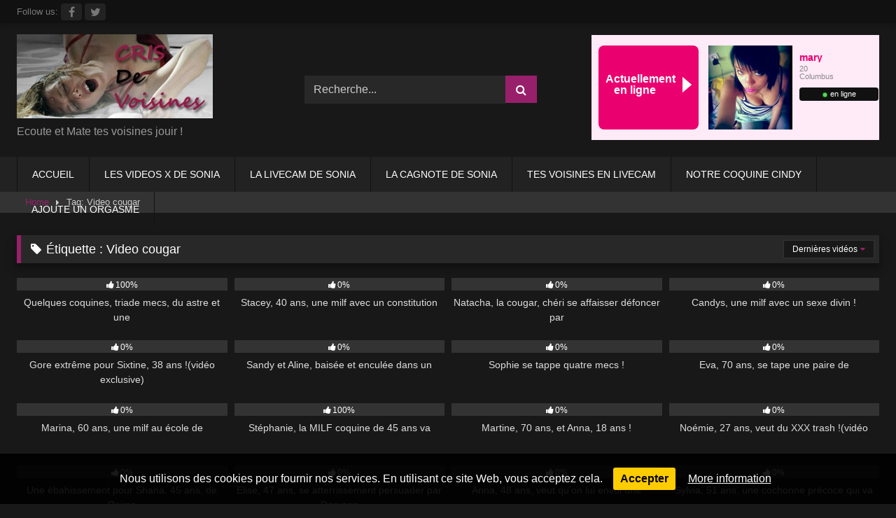

--- FILE ---
content_type: text/html; charset=UTF-8
request_url: https://www.crisdevoisines.com/tag/video-cougar/
body_size: 20858
content:
<!DOCTYPE html><html lang="fr-FR" prefix="og: http://ogp.me/ns# fb: http://ogp.me/ns/fb#"><head><meta charset="UTF-8"><meta content='width=device-width, initial-scale=1.0, maximum-scale=1.0, user-scalable=0' name='viewport' /><link rel="profile" href="https://gmpg.org/xfn/11"><link rel="icon" href="
https://www.crisdevoisines.com/wp-content/uploads/favicon.ico"><style>.post-thumbnail {
		aspect-ratio: 16/9;
	}
	.post-thumbnail video,
	.post-thumbnail img {
		object-fit: cover;
	}

	.video-debounce-bar {
		background: #98206a!important;
	}

			
			#site-navigation {
			background: #222222;
		}
	
	.site-title a {
		font-family: Open Sans;
		font-size: 36px;
	}
	.site-branding .logo img {
		max-width: 300px;
		max-height: 120px;
		margin-top: 0px;
		margin-left: 0px;
	}
	a,
	.site-title a i,
	.thumb-block:hover .rating-bar i,
	.categories-list .thumb-block:hover .entry-header .cat-title:before,
	.required,
	.like #more:hover i,
	.dislike #less:hover i,
	.top-bar i:hover,
	.main-navigation .menu-item-has-children > a:after,
	.menu-toggle i,
	.main-navigation.toggled li:hover > a,
	.main-navigation.toggled li.focus > a,
	.main-navigation.toggled li.current_page_item > a,
	.main-navigation.toggled li.current-menu-item > a,
	#filters .filters-select:after,
	.morelink i,
	.top-bar .membership a i,
	.thumb-block:hover .photos-count i {
		color: #98206a;
	}
	button,
	.button,
	input[type="button"],
	input[type="reset"],
	input[type="submit"],
	.label,
	.pagination ul li a.current,
	.pagination ul li a:hover,
	body #filters .label.secondary.active,
	.label.secondary:hover,
	.main-navigation li:hover > a,
	.main-navigation li.focus > a,
	.main-navigation li.current_page_item > a,
	.main-navigation li.current-menu-item > a,
	.widget_categories ul li a:hover,
	.comment-reply-link,
	a.tag-cloud-link:hover,
	.template-actors li a:hover {
		border-color: #98206a!important;
		background-color: #98206a!important;
	}
	.rating-bar-meter,
	.vjs-play-progress,
	#filters .filters-options span:hover,
	.bx-wrapper .bx-controls-direction a,
	.top-bar .social-share a:hover,
	.thumb-block:hover span.hd-video,
	.featured-carousel .slide a:hover span.hd-video,
	.appContainer .ctaButton {
		background-color: #98206a!important;
	}
	#video-tabs button.tab-link.active,
	.title-block,
	.widget-title,
	.page-title,
	.page .entry-title,
	.comments-title,
	.comment-reply-title,
	.morelink:hover {
		border-color: #98206a!important;
	}

	/* Small desktops ----------- */
	@media only screen  and (min-width : 64.001em) and (max-width : 84em) {
		#main .thumb-block {
			width: 25%!important;
		}
	}

	/* Desktops and laptops ----------- */
	@media only screen  and (min-width : 84.001em) {
		#main .thumb-block {
			width: 25%!important;
		}
	}</style>
<noscript><iframe src="//www.googletagmanager.com/ns.html?id=GTM-PS5NP5"
height="0" width="0" style="display:none;visibility:hidden"></iframe></noscript> <script src="[data-uri]" defer></script>  <script src="https://www.googletagmanager.com/gtag/js?id=G-MGR03HTCYK" defer data-deferred="1"></script> <script src="[data-uri]" defer></script> <title>Video cougar | cris de voisines</title><style>body .adde_modal_detector {
			background-color: #222;
			color: #eee;
		}
		body .adde_modal_detector-title {
			color: #fff;
		}</style><style>body .adde_modal_detector-action-btn-refresh {
		background-color: #d10d12!important;
	}
	body .adde_modal_detector-action-btn-refresh:hover {
		background-color: rgba(209,13,18,0.8)!important;
	}
	body .adde_modal_detector-action-btn-close {
		background-color: #777777!important;
	}
	body .adde_modal_detector-action-btn-close:hover {
		background-color: rgba(119,119,119,0.8)!important;
	}</style><style>#cookie-bar {
		background-color: rgba(0,0,0,0.9)!important;
	}
	#cookie-bar p {
		color: #FFFFFF!important;
	}
	#cookie-bar .cookie-bar__btn {
		background-color: #ffcc00!important;
		color: #000000!important;
	}</style><meta name='robots' content='max-image-preview:large' /> <script src="[data-uri]" defer></script><meta name="robots" content="noindex,nofollow,noarchive,noodp"/><meta property='og:locale' content='fr_FR'/><meta property="og:site_name" content="cris de voisines"/><meta property="fb:app_id" content="966242223397117"/><meta property="og:type" content="object"/><meta property="og:url" content="https://www.crisdevoisines.com/?taxonomy=&amp;term="/><meta property="og:title" content="Video cougar | cris de voisines"/><meta name="twitter:url" content="https://www.crisdevoisines.com/?taxonomy=&amp;term="/><meta name="twitter:card" content="summary"/><meta name="twitter:title" content="Video cougar | cris de voisines"/><link rel='dns-prefetch' href='//www.lovup.fr' /><link rel='dns-prefetch' href='//ajax.googleapis.com' /><link rel='dns-prefetch' href='//spg1-eu-nl.wlresources.com' /><link rel="alternate" type="application/rss+xml" title="cris de voisines &raquo; Flux" href="https://www.crisdevoisines.com/feed/" /><link rel="alternate" type="application/rss+xml" title="cris de voisines &raquo; Flux des commentaires" href="https://www.crisdevoisines.com/comments/feed/" /><link rel="alternate" type="application/rss+xml" title="cris de voisines &raquo; Flux de l’étiquette Video cougar" href="https://www.crisdevoisines.com/tag/video-cougar/feed/" /><style id='wp-img-auto-sizes-contain-inline-css' type='text/css'>img:is([sizes=auto i],[sizes^="auto," i]){contain-intrinsic-size:3000px 1500px}
/*# sourceURL=wp-img-auto-sizes-contain-inline-css */</style><link data-optimized="1" rel='stylesheet' id='form-manager-css-css' href='https://www.crisdevoisines.com/wp-content/litespeed/css/24/6f850039830d23229c2fd7439e0b39fb.css?ver=b39fb' type='text/css' media='all' /><link data-optimized="1" rel='stylesheet' id='wp-block-library-css' href='https://www.crisdevoisines.com/wp-content/litespeed/css/24/927d8084cd58c2d5064ed323a9179663.css?ver=79663' type='text/css' media='all' /><style id='global-styles-inline-css' type='text/css'>:root{--wp--preset--aspect-ratio--square: 1;--wp--preset--aspect-ratio--4-3: 4/3;--wp--preset--aspect-ratio--3-4: 3/4;--wp--preset--aspect-ratio--3-2: 3/2;--wp--preset--aspect-ratio--2-3: 2/3;--wp--preset--aspect-ratio--16-9: 16/9;--wp--preset--aspect-ratio--9-16: 9/16;--wp--preset--color--black: #000000;--wp--preset--color--cyan-bluish-gray: #abb8c3;--wp--preset--color--white: #ffffff;--wp--preset--color--pale-pink: #f78da7;--wp--preset--color--vivid-red: #cf2e2e;--wp--preset--color--luminous-vivid-orange: #ff6900;--wp--preset--color--luminous-vivid-amber: #fcb900;--wp--preset--color--light-green-cyan: #7bdcb5;--wp--preset--color--vivid-green-cyan: #00d084;--wp--preset--color--pale-cyan-blue: #8ed1fc;--wp--preset--color--vivid-cyan-blue: #0693e3;--wp--preset--color--vivid-purple: #9b51e0;--wp--preset--gradient--vivid-cyan-blue-to-vivid-purple: linear-gradient(135deg,rgb(6,147,227) 0%,rgb(155,81,224) 100%);--wp--preset--gradient--light-green-cyan-to-vivid-green-cyan: linear-gradient(135deg,rgb(122,220,180) 0%,rgb(0,208,130) 100%);--wp--preset--gradient--luminous-vivid-amber-to-luminous-vivid-orange: linear-gradient(135deg,rgb(252,185,0) 0%,rgb(255,105,0) 100%);--wp--preset--gradient--luminous-vivid-orange-to-vivid-red: linear-gradient(135deg,rgb(255,105,0) 0%,rgb(207,46,46) 100%);--wp--preset--gradient--very-light-gray-to-cyan-bluish-gray: linear-gradient(135deg,rgb(238,238,238) 0%,rgb(169,184,195) 100%);--wp--preset--gradient--cool-to-warm-spectrum: linear-gradient(135deg,rgb(74,234,220) 0%,rgb(151,120,209) 20%,rgb(207,42,186) 40%,rgb(238,44,130) 60%,rgb(251,105,98) 80%,rgb(254,248,76) 100%);--wp--preset--gradient--blush-light-purple: linear-gradient(135deg,rgb(255,206,236) 0%,rgb(152,150,240) 100%);--wp--preset--gradient--blush-bordeaux: linear-gradient(135deg,rgb(254,205,165) 0%,rgb(254,45,45) 50%,rgb(107,0,62) 100%);--wp--preset--gradient--luminous-dusk: linear-gradient(135deg,rgb(255,203,112) 0%,rgb(199,81,192) 50%,rgb(65,88,208) 100%);--wp--preset--gradient--pale-ocean: linear-gradient(135deg,rgb(255,245,203) 0%,rgb(182,227,212) 50%,rgb(51,167,181) 100%);--wp--preset--gradient--electric-grass: linear-gradient(135deg,rgb(202,248,128) 0%,rgb(113,206,126) 100%);--wp--preset--gradient--midnight: linear-gradient(135deg,rgb(2,3,129) 0%,rgb(40,116,252) 100%);--wp--preset--font-size--small: 13px;--wp--preset--font-size--medium: 20px;--wp--preset--font-size--large: 36px;--wp--preset--font-size--x-large: 42px;--wp--preset--spacing--20: 0.44rem;--wp--preset--spacing--30: 0.67rem;--wp--preset--spacing--40: 1rem;--wp--preset--spacing--50: 1.5rem;--wp--preset--spacing--60: 2.25rem;--wp--preset--spacing--70: 3.38rem;--wp--preset--spacing--80: 5.06rem;--wp--preset--shadow--natural: 6px 6px 9px rgba(0, 0, 0, 0.2);--wp--preset--shadow--deep: 12px 12px 50px rgba(0, 0, 0, 0.4);--wp--preset--shadow--sharp: 6px 6px 0px rgba(0, 0, 0, 0.2);--wp--preset--shadow--outlined: 6px 6px 0px -3px rgb(255, 255, 255), 6px 6px rgb(0, 0, 0);--wp--preset--shadow--crisp: 6px 6px 0px rgb(0, 0, 0);}:where(.is-layout-flex){gap: 0.5em;}:where(.is-layout-grid){gap: 0.5em;}body .is-layout-flex{display: flex;}.is-layout-flex{flex-wrap: wrap;align-items: center;}.is-layout-flex > :is(*, div){margin: 0;}body .is-layout-grid{display: grid;}.is-layout-grid > :is(*, div){margin: 0;}:where(.wp-block-columns.is-layout-flex){gap: 2em;}:where(.wp-block-columns.is-layout-grid){gap: 2em;}:where(.wp-block-post-template.is-layout-flex){gap: 1.25em;}:where(.wp-block-post-template.is-layout-grid){gap: 1.25em;}.has-black-color{color: var(--wp--preset--color--black) !important;}.has-cyan-bluish-gray-color{color: var(--wp--preset--color--cyan-bluish-gray) !important;}.has-white-color{color: var(--wp--preset--color--white) !important;}.has-pale-pink-color{color: var(--wp--preset--color--pale-pink) !important;}.has-vivid-red-color{color: var(--wp--preset--color--vivid-red) !important;}.has-luminous-vivid-orange-color{color: var(--wp--preset--color--luminous-vivid-orange) !important;}.has-luminous-vivid-amber-color{color: var(--wp--preset--color--luminous-vivid-amber) !important;}.has-light-green-cyan-color{color: var(--wp--preset--color--light-green-cyan) !important;}.has-vivid-green-cyan-color{color: var(--wp--preset--color--vivid-green-cyan) !important;}.has-pale-cyan-blue-color{color: var(--wp--preset--color--pale-cyan-blue) !important;}.has-vivid-cyan-blue-color{color: var(--wp--preset--color--vivid-cyan-blue) !important;}.has-vivid-purple-color{color: var(--wp--preset--color--vivid-purple) !important;}.has-black-background-color{background-color: var(--wp--preset--color--black) !important;}.has-cyan-bluish-gray-background-color{background-color: var(--wp--preset--color--cyan-bluish-gray) !important;}.has-white-background-color{background-color: var(--wp--preset--color--white) !important;}.has-pale-pink-background-color{background-color: var(--wp--preset--color--pale-pink) !important;}.has-vivid-red-background-color{background-color: var(--wp--preset--color--vivid-red) !important;}.has-luminous-vivid-orange-background-color{background-color: var(--wp--preset--color--luminous-vivid-orange) !important;}.has-luminous-vivid-amber-background-color{background-color: var(--wp--preset--color--luminous-vivid-amber) !important;}.has-light-green-cyan-background-color{background-color: var(--wp--preset--color--light-green-cyan) !important;}.has-vivid-green-cyan-background-color{background-color: var(--wp--preset--color--vivid-green-cyan) !important;}.has-pale-cyan-blue-background-color{background-color: var(--wp--preset--color--pale-cyan-blue) !important;}.has-vivid-cyan-blue-background-color{background-color: var(--wp--preset--color--vivid-cyan-blue) !important;}.has-vivid-purple-background-color{background-color: var(--wp--preset--color--vivid-purple) !important;}.has-black-border-color{border-color: var(--wp--preset--color--black) !important;}.has-cyan-bluish-gray-border-color{border-color: var(--wp--preset--color--cyan-bluish-gray) !important;}.has-white-border-color{border-color: var(--wp--preset--color--white) !important;}.has-pale-pink-border-color{border-color: var(--wp--preset--color--pale-pink) !important;}.has-vivid-red-border-color{border-color: var(--wp--preset--color--vivid-red) !important;}.has-luminous-vivid-orange-border-color{border-color: var(--wp--preset--color--luminous-vivid-orange) !important;}.has-luminous-vivid-amber-border-color{border-color: var(--wp--preset--color--luminous-vivid-amber) !important;}.has-light-green-cyan-border-color{border-color: var(--wp--preset--color--light-green-cyan) !important;}.has-vivid-green-cyan-border-color{border-color: var(--wp--preset--color--vivid-green-cyan) !important;}.has-pale-cyan-blue-border-color{border-color: var(--wp--preset--color--pale-cyan-blue) !important;}.has-vivid-cyan-blue-border-color{border-color: var(--wp--preset--color--vivid-cyan-blue) !important;}.has-vivid-purple-border-color{border-color: var(--wp--preset--color--vivid-purple) !important;}.has-vivid-cyan-blue-to-vivid-purple-gradient-background{background: var(--wp--preset--gradient--vivid-cyan-blue-to-vivid-purple) !important;}.has-light-green-cyan-to-vivid-green-cyan-gradient-background{background: var(--wp--preset--gradient--light-green-cyan-to-vivid-green-cyan) !important;}.has-luminous-vivid-amber-to-luminous-vivid-orange-gradient-background{background: var(--wp--preset--gradient--luminous-vivid-amber-to-luminous-vivid-orange) !important;}.has-luminous-vivid-orange-to-vivid-red-gradient-background{background: var(--wp--preset--gradient--luminous-vivid-orange-to-vivid-red) !important;}.has-very-light-gray-to-cyan-bluish-gray-gradient-background{background: var(--wp--preset--gradient--very-light-gray-to-cyan-bluish-gray) !important;}.has-cool-to-warm-spectrum-gradient-background{background: var(--wp--preset--gradient--cool-to-warm-spectrum) !important;}.has-blush-light-purple-gradient-background{background: var(--wp--preset--gradient--blush-light-purple) !important;}.has-blush-bordeaux-gradient-background{background: var(--wp--preset--gradient--blush-bordeaux) !important;}.has-luminous-dusk-gradient-background{background: var(--wp--preset--gradient--luminous-dusk) !important;}.has-pale-ocean-gradient-background{background: var(--wp--preset--gradient--pale-ocean) !important;}.has-electric-grass-gradient-background{background: var(--wp--preset--gradient--electric-grass) !important;}.has-midnight-gradient-background{background: var(--wp--preset--gradient--midnight) !important;}.has-small-font-size{font-size: var(--wp--preset--font-size--small) !important;}.has-medium-font-size{font-size: var(--wp--preset--font-size--medium) !important;}.has-large-font-size{font-size: var(--wp--preset--font-size--large) !important;}.has-x-large-font-size{font-size: var(--wp--preset--font-size--x-large) !important;}
/*# sourceURL=global-styles-inline-css */</style><style id='classic-theme-styles-inline-css' type='text/css'>/*! This file is auto-generated */
.wp-block-button__link{color:#fff;background-color:#32373c;border-radius:9999px;box-shadow:none;text-decoration:none;padding:calc(.667em + 2px) calc(1.333em + 2px);font-size:1.125em}.wp-block-file__button{background:#32373c;color:#fff;text-decoration:none}
/*# sourceURL=/wp-includes/css/classic-themes.min.css */</style><link data-optimized="1" rel='stylesheet' id='WPPAS_VBC_BNR_STYLE-css' href='https://www.crisdevoisines.com/wp-content/litespeed/css/24/4d33b6a7f13ae8fb42c3de6da05928fe.css?ver=928fe' type='text/css' media='all' /><link data-optimized="1" rel='stylesheet' id='wpst-font-awesome-css' href='https://www.crisdevoisines.com/wp-content/litespeed/css/24/cdbd1c1cf657794f457d69c7ca9329de.css?ver=329de' type='text/css' media='all' /><link data-optimized="1" rel='stylesheet' id='wpst-style-css' href='https://www.crisdevoisines.com/wp-content/litespeed/css/24/f1ee932a3d4b2b8d255488f14352e6a5.css?ver=2e6a5' type='text/css' media='all' /><link data-optimized="1" rel='stylesheet' id='coco-cookie-consent-style-css' href='https://www.crisdevoisines.com/wp-content/litespeed/css/24/c175e0f1fbb9e56f9ed31d41f6ddeef1.css?ver=deef1' type='text/css' media='all' /> <script type="text/javascript" id="form-manager-js-user-js-extra" src="[data-uri]" defer></script> <script data-optimized="1" type="text/javascript" src="https://www.crisdevoisines.com/wp-content/litespeed/js/24/355700150b8202887fb7beaadc57617b.js?ver=7617b" id="form-manager-js-user-js" defer data-deferred="1"></script> <script data-optimized="1" type="text/javascript" src="https://www.crisdevoisines.com/wp-content/litespeed/js/24/2a2376a13a8c3e8c409734ed54050ce8.js?ver=50ce8" id="jquery-core-js" defer data-deferred="1"></script> <script data-optimized="1" type="text/javascript" src="https://www.crisdevoisines.com/wp-content/litespeed/js/24/ef8bd9c2a098746838a5aec407453547.js?ver=53547" id="jquery-migrate-js" defer data-deferred="1"></script> <script data-optimized="1" type="text/javascript" src="https://www.crisdevoisines.com/wp-content/litespeed/js/24/35b59ba87cd8d91c9fba1699d598c472.js?ver=8c472" id="clipboard-js" defer data-deferred="1"></script> <script data-optimized="1" type="text/javascript" src="https://www.crisdevoisines.com/wp-content/litespeed/js/24/e9df406f65034ba183fb68e49c023fcd.js?ver=23fcd" id="moxiejs-js" defer data-deferred="1"></script> <script data-optimized="1" type="text/javascript" src="https://www.crisdevoisines.com/wp-content/litespeed/js/24/5ec3ea208d0d74841c6c3eb6ca7ba4eb.js?ver=ba4eb" id="plupload-js" defer data-deferred="1"></script> <script data-optimized="1" type="text/javascript" src="https://www.crisdevoisines.com/wp-content/litespeed/js/24/262c3aa6edea997ac2195fa832487947.js?ver=87947" id="underscore-js" defer data-deferred="1"></script> <script data-optimized="1" type="text/javascript" src="https://www.crisdevoisines.com/wp-content/litespeed/js/24/38f9a079a3ad5bbed337c685c50dfc6c.js?ver=dfc6c" id="wp-dom-ready-js" defer data-deferred="1"></script> <script data-optimized="1" type="text/javascript" src="https://www.crisdevoisines.com/wp-content/litespeed/js/24/fe4048ee99d78d3be8cc8d95c55333d9.js?ver=333d9" id="wp-hooks-js" defer data-deferred="1"></script> <script data-optimized="1" type="text/javascript" src="https://www.crisdevoisines.com/wp-content/litespeed/js/24/e1caf9c11db48a7f23ab05e26c779e33.js?ver=79e33" id="wp-i18n-js" defer data-deferred="1"></script> <script type="text/javascript" id="wp-i18n-js-after" src="[data-uri]" defer></script> <script type="text/javascript" id="wp-a11y-js-translations" src="[data-uri]" defer></script> <script data-optimized="1" type="text/javascript" src="https://www.crisdevoisines.com/wp-content/litespeed/js/24/e9c43c3b39fa5aa268ca7a579437654b.js?ver=7654b" id="wp-a11y-js" defer data-deferred="1"></script> <script type="text/javascript" id="plupload-handlers-js-extra" src="[data-uri]" defer></script> <script data-optimized="1" type="text/javascript" src="https://www.crisdevoisines.com/wp-content/litespeed/js/24/1d608897a537ba5bb2c649e60ddc2d35.js?ver=c2d35" id="plupload-handlers-js" defer data-deferred="1"></script> <script type="text/javascript" id="wppas_vbc_upload-js-extra" src="[data-uri]" defer></script> <script data-optimized="1" type="text/javascript" src="https://www.crisdevoisines.com/wp-content/litespeed/js/24/b0ae1edad0b1f37cfd1fd1db45d26477.js?ver=26477" id="wppas_vbc_upload-js" defer data-deferred="1"></script> <script data-optimized="1" type="text/javascript" src="https://www.crisdevoisines.com/wp-content/litespeed/js/24/a9d17147b32ff039d032f7e135392158.js?ver=92158" id="wppas_dummy_advertising-js" defer data-deferred="1"></script> <link rel="https://api.w.org/" href="https://www.crisdevoisines.com/wp-json/" /><link rel="alternate" title="JSON" type="application/json" href="https://www.crisdevoisines.com/wp-json/wp/v2/tags/71" /><link rel="EditURI" type="application/rsd+xml" title="RSD" href="https://www.crisdevoisines.com/xmlrpc.php?rsd" /><meta name="generator" content="WordPress 6.9" /> <script src='https://www.mysextube.fr/?dm=20f6bab3a8053059b79cdf2f1a803541&amp;action=load&amp;blogid=24&amp;siteid=1&amp;t=1388512923&amp;back=https%3A%2F%2Fwww.crisdevoisines.com%2Ftag%2Fvideo-cougar%2F' type='text/javascript' defer data-deferred="1"></script><style>.adde_modal-overlay {
	position: fixed;
	background-color: #000;
	z-index: 10060;
	height: 100%;
	width: 100%;
	left: 0;
	right: 0;
	top: 0;
	bottom: 0;
	opacity: 0;
	-webkit-transition: opacity .45s cubic-bezier(.23, 1, .32, 1);
	-o-transition: opacity .45s cubic-bezier(.23, 1, .32, 1);
	transition: opacity .45s cubic-bezier(.23, 1, .32, 1);
}

.adde_modal_detector {
		color: #333;
		position: fixed;
		z-index: 10061;
		-webkit-border-radius: 4px;
		-moz-border-radius: 4px;
		border-radius: 4px;
		width: 520px;
		text-align: center;
		padding: 30px;
		background-color: #fff;
		-webkit-box-shadow: 0px 11px 15px -7px rgba(0, 0, 0, 0.2), 0px 24px 38px 3px rgba(0, 0, 0, 0.14), 0px 9px 46px 8px rgba(0, 0, 0, 0.12);
		box-shadow: 0px 11px 15px -7px rgba(0, 0, 0, 0.2), 0px 24px 38px 3px rgba(0, 0, 0, 0.14), 0px 9px 46px 8px rgba(0, 0, 0, 0.12);
		left: 50%;
		top: 50%;
		transform: translate(-50%,-50%);
		font-size: 16px;
	}

.adde_modal-overlay.active {
	opacity: .6;
}

.adde_modal-overlay:not(.active),
.adde_modal_detector:not(.adde_modal_detector-show) {
	display: none;
}

@media only screen and (max-width:500px) {
	.adde_modal_detector {
		width: 90%;
	}
}

.adde-btn {
	padding: 5px 15px;
}

.adde_modal_detector-show {
	-webkit-animation: bounceIn .35s ease;
	-o-animation: bounceIn .35s ease;
	animation: bounceIn .35s ease;
}

.adde_modal_detector-hide {
	-webkit-animation: bounceOut .35s ease;
	-o-animation: bounceOut .35s ease;
	animation: bounceOut .35s ease;
}

.adde_modal_detector-title {
	padding: 4px 24px 24px 20px;
	font-size: 20px;
	color: #111;
	line-height: 1;
	font-weight: bold;
}

.adde_modal_detector-content {
	padding: 0 24px 24px;
	opacity: 0.85;
}

.adde_modal_detector-message {
	margin: 0;
	padding: 0;
	color: #333;
	font-size: 13px;
	line-height: 1.5;
}

.adde_modal_detector-action {
	padding: 8px;
}

.adde_modal_detector-action-btn-refresh,
.adde_modal_detector-action-btn-close {
	margin-left: 10px;
	cursor: pointer;
	padding: 8px 16px;
	text-align: center;
	outline: 0 !important;
	background-color: transparent;
	display: inline-block;
	color: #fff !important;
	-webkit-border-radius: 4px;
	-moz-border-radius: 4px;
	border-radius: 4px;
	-webkit-tap-highlight-color: rgba(0, 0, 0, .12);
	-webkit-transition: all .45s cubic-bezier(.23, 1, .32, 1);
	-o-transition: all .45s cubic-bezier(.23, 1, .32, 1);
	transition: all .45s cubic-bezier(.23, 1, .32, 1);
}

.adde_modal_detector-action-btn-refresh:hover,
.adde_modal_detector-action-btn-close:hover {
	color: #fff !important;
}</style><link data-optimized="1" rel='stylesheet' id='wp_pro_add_style-css' href='https://www.crisdevoisines.com/wp-content/litespeed/css/24/ba478c5e4c3d65ea7c4953c19ac5475a.css?ver=5475a' type='text/css' media='all' /><link data-optimized="1" rel='stylesheet' id='wppas_php_style-css' href='https://www.crisdevoisines.com/wp-content/litespeed/css/24/3b2ca2ea13fc43024bd587cf7709710f.css?ver=9710f' type='text/css' media='all' /><style id='wppas_php_style-inline-css' type='text/css'>/* ----------------------------------------------------------------
			 * WP PRO ADVERTISING SYSTEM - ADZONES
			 * ---------------------------------------------------------------- */
			.sert img {
				max-width: 100%;
				height:auto;
			}
			.sert {overflow:hidden; visibility: visible !important; display: inherit !important; }
			.pas_fly_in .sert {visibility: hidden !important; }
			.pas_fly_in.showing .sert {visibility: visible !important; }
			
			.wppasrotate, .sert li { margin: 0; padding:0; list-style: none; }
			.rotating_paszone > .pasli { visibility:hidden; }
			.sert .jshowoff .wppasrotate .pasli { visibility: inherit; }
		
/*# sourceURL=wppas_php_style-inline-css */</style></head><body
class="archive tag tag-video-cougar tag-71 wp-embed-responsive wp-theme-retrotube custom-background group-blog hfeed"><div id="page">
<a class="skip-link screen-reader-text" href="#content">Skip to content</a><header id="masthead" class="site-header" role="banner"><div class="top-bar
"><div class="top-bar-content row"><div class="social-share">
<small>Follow us:</small>
<a href="https://www.facebook.com/crisdevoisines" target="_blank"><i class="fa fa-facebook"></i></a>
<a href="https://twitter.com/crisdevoisines" target="_blank"><i class="fa fa-twitter"></i></a></div></div></div><div class="site-branding row"><div class="logo">
<a href="https://www.crisdevoisines.com/" rel="home" title="cris de voisines"><img src="
https://www.crisdevoisines.com/wp-content/uploads/sites/24/2018/06/crisdevoisines.jpg					" alt="cris de voisines"></a><p class="site-description">
Ecoute et Mate tes voisines jouir !</p></div><div class="header-search small-search"><form method="get" id="searchform" action="https://www.crisdevoisines.com/">
<input class="input-group-field" value="Recherche..." name="s" id="s" onfocus="if (this.value == 'Recherche...') {this.value = '';}" onblur="if (this.value == '') {this.value = 'Recherche...';}" type="text" />
<input class="button fa-input" type="submit" id="searchsubmit" value="&#xf002;" /></form></div><div class="happy-header"><div class="mopt"
data-mopt-synergie="hetero"
data-mopt-id="18191"
data-mopt-tracker="voisines"
data-mopt-id-rotation="136"
data-mopt-e="1"
data-mopt-w="0"
data-mopt-url="rotation"
data-mopt-target="_blank"
data-mopt-type="Infopop"
data-mopt-mb-id=""
data-mopt-mb-name=""
data-mopt-thumb-niche="sexy"
data-mopt-dating-niche="yes"
data-mopt-vod-niche=""></div> <script src="[data-uri]" defer></script> <script src="//regie.oopt.fr/js/invocation.js" defer data-deferred="1"></script> </div></div><nav id="site-navigation" class="main-navigation
" role="navigation"><div id="head-mobile"></div><div class="button-nav"></div><ul id="menu-menu" class="row"><li id="menu-item-8" class="menu-item menu-item-type-custom menu-item-object-custom menu-item-home menu-item-8"><a href="https://www.crisdevoisines.com">ACCUEIL</a></li><li id="menu-item-73188" class="menu-item menu-item-type-custom menu-item-object-custom menu-item-73188"><a target="_blank" href="https://sonia.crisdevoisines.com/">LES VIDEOS X DE SONIA</a></li><li id="menu-item-73189" class="menu-item menu-item-type-custom menu-item-object-custom menu-item-73189"><a target="_blank" href="https://sonia.crisdevoisines.com/cam.php">LA LIVECAM DE SONIA</a></li><li id="menu-item-67289" class="menu-item menu-item-type-custom menu-item-object-custom menu-item-67289"><a target="_blank" href="https://www.leetchi.com/fr/c/aide-solidaire-1218445?utm_source=copylink&#038;utm_medium=voisine">LA CAGNOTE DE SONIA</a></li><li id="menu-item-54584" class="menu-item menu-item-type-custom menu-item-object-custom menu-item-54584"><a target="_blank" href="https://www.sexbycam.com">TES VOISINES EN LIVECAM</a></li><li id="menu-item-75740" class="menu-item menu-item-type-custom menu-item-object-custom menu-item-75740"><a target="_blank" href="https://mym.fans/Cindyfresh">NOTRE COQUINE CINDY</a></li><li id="menu-item-64" class="menu-item menu-item-type-post_type menu-item-object-page menu-item-64"><a href="https://www.crisdevoisines.com/contribution/">AJOUTE UN ORGASME</a></li></ul></nav><div class="clear"></div><div class="happy-header-mobile"><div class="mopt"
data-mopt-synergie="hetero"
data-mopt-id="18191"
data-mopt-tracker="voisines"
data-mopt-id-rotation="136"
data-mopt-e="1"
data-mopt-w="0"
data-mopt-url="rotation"
data-mopt-target="_blank"
data-mopt-type="Infopop"
data-mopt-mb-id=""
data-mopt-mb-name=""
data-mopt-thumb-niche="sexy"
data-mopt-dating-niche="yes"
data-mopt-vod-niche=""></div> <script src="[data-uri]" defer></script> <script src="//regie.oopt.fr/js/invocation.js" defer data-deferred="1"></script> </div></header><div class="breadcrumbs-area"><div class="row"><div id="breadcrumbs"><a href="https://www.crisdevoisines.com">Home</a><span class="separator"><i class="fa fa-caret-right"></i></span><span class="current">Tag: Video cougar</span></div></div></div><div id="content" class="site-content row"><div id="primary" class="content-area "><main id="main" class="site-main " role="main"><header class="page-header"><h1 class="widget-title"><i class="fa fa-tag"></i>Étiquette : <span>Video cougar</span></h1><div id="filters"><div class="filters-select">
Dernières vidéos<div class="filters-options">
<span><a class="" href="/tag/video-cougar/?filter=latest">Dernières vidéos</a></span>
<span><a class="" href="/tag/video-cougar/?filter=most-viewed">Vidéos les plus vues</a></span>											<span><a class="" href="/tag/video-cougar/?filter=longest">Vidéos les plus longues</a></span>
<span><a class="" href="/tag/video-cougar/?filter=popular">Vidéos populaires</a></span>
<span><a class="" href="/tag/video-cougar/?filter=random">Vidéos aléatoires</a></span></div></div></div></header><div class="videos-list"><article data-video-id="video_1" data-main-thumb="https://www.crisdevoisines.com/wp-content/uploads/sites/24/2023/02/deux-coquines-trois-mecs-du-soleil-et-une-bonne-grosse-partouze-video-exclusive.jpg" class="loop-video thumb-block video-preview-item post-59602 post type-post status-publish format-video has-post-thumbnail hentry category-partouzes tag-2-filles-mecs tag-partouzes tag-video-cougar tag-videos-exclusives post_format-post-format-video" data-post-id="59602">
<a href="https://www.crisdevoisines.com/videos/partouzes/coquines-triade-mecs-astre/" title="Quelques coquines, triade mecs, du astre et une"><div class="post-thumbnail"><div class="post-thumbnail-container"><img class="video-main-thumb" width="300" height="168.75" src="https://www.crisdevoisines.com/wp-content/uploads/sites/24/2023/02/deux-coquines-trois-mecs-du-soleil-et-une-bonne-grosse-partouze-video-exclusive.jpg" alt="Quelques coquines, triade mecs, du astre et une"></div><div class="video-overlay"></div><span class="views"><i class="fa fa-eye"></i> 480</span>			<span class="duration"><i class="fa fa-clock-o"></i>44:00</span></div><div class="rating-bar"><div class="rating-bar-meter" style="width:100%"></div><i class="fa fa-thumbs-up" aria-hidden="true"></i><span>100%</span></div><header class="entry-header">
<span>Quelques coquines, triade mecs, du astre et une</span></header>
</a></article><article data-video-id="video_2" data-main-thumb="https://www.crisdevoisines.com/wp-content/uploads/sites/24/2023/02/stacey-40-ans-une-milf-avec-un-temperament-de-feu-video-exclusive.jpg" class="loop-video thumb-block video-preview-item post-59160 post type-post status-publish format-video has-post-thumbnail hentry category-gros-seins tag-femmes-mures tag-gros-seins tag-meres-au-foyer tag-video-cougar tag-videos-exclusives post_format-post-format-video" data-post-id="59160">
<a href="https://www.crisdevoisines.com/videos/gros-seins/stacey-40-ans-milf-constitution/" title="Stacey, 40 ans, une milf avec un constitution"><div class="post-thumbnail"><div class="post-thumbnail-container"><img class="video-main-thumb" width="300" height="168.75" src="https://www.crisdevoisines.com/wp-content/uploads/sites/24/2023/02/stacey-40-ans-une-milf-avec-un-temperament-de-feu-video-exclusive.jpg" alt="Stacey, 40 ans, une milf avec un constitution"></div><div class="video-overlay"></div><span class="views"><i class="fa fa-eye"></i> 116</span>			<span class="duration"><i class="fa fa-clock-o"></i>44:00</span></div><div class="rating-bar"><div class="rating-bar-meter" style="width:0%"></div><i class="fa fa-thumbs-up" aria-hidden="true"></i><span>0%</span></div><header class="entry-header">
<span>Stacey, 40 ans, une milf avec un constitution</span></header>
</a></article><article data-video-id="video_3" data-main-thumb="https://www.crisdevoisines.com/wp-content/uploads/sites/24/2023/02/natacha-la-cougar-aime-se-faire-enculer-par-des-jeunes-video-exclusive.jpg" class="loop-video thumb-block video-preview-item post-59176 post type-post status-publish format-video has-post-thumbnail hentry category-gros-seins tag-gros-seins tag-sodomie tag-video-cougar tag-videos-exclusives post_format-post-format-video" data-post-id="59176">
<a href="https://www.crisdevoisines.com/videos/gros-seins/natacha-cougar-cheri-affaisser-defoncer/" title="Natacha, la cougar, chéri se affaisser défoncer par"><div class="post-thumbnail"><div class="post-thumbnail-container"><img class="video-main-thumb" width="300" height="168.75" src="https://www.crisdevoisines.com/wp-content/uploads/sites/24/2023/02/natacha-la-cougar-aime-se-faire-enculer-par-des-jeunes-video-exclusive.jpg" alt="Natacha, la cougar, chéri se affaisser défoncer par"></div><div class="video-overlay"></div><span class="views"><i class="fa fa-eye"></i> 148</span>			<span class="duration"><i class="fa fa-clock-o"></i>36:00</span></div><div class="rating-bar"><div class="rating-bar-meter" style="width:0%"></div><i class="fa fa-thumbs-up" aria-hidden="true"></i><span>0%</span></div><header class="entry-header">
<span>Natacha, la cougar, chéri se affaisser défoncer par</span></header>
</a></article><article data-video-id="video_4" data-main-thumb="https://www.crisdevoisines.com/wp-content/uploads/sites/24/2023/02/candys-une-milf-avec-un-cul-divin-video-exclusive.jpg" class="loop-video thumb-block video-preview-item post-58848 post type-post status-publish format-video has-post-thumbnail hentry category-blondes tag-blondes tag-video-cougar tag-videos-exclusives post_format-post-format-video" data-post-id="58848">
<a href="https://www.crisdevoisines.com/videos/blondes/candys-milf-sexe-divin/" title="Candys, une milf avec un sexe divin !"><div class="post-thumbnail"><div class="post-thumbnail-container"><img class="video-main-thumb" width="300" height="168.75" src="https://www.crisdevoisines.com/wp-content/uploads/sites/24/2023/02/candys-une-milf-avec-un-cul-divin-video-exclusive.jpg" alt="Candys, une milf avec un sexe divin !"></div><div class="video-overlay"></div><span class="views"><i class="fa fa-eye"></i> 103</span>			<span class="duration"><i class="fa fa-clock-o"></i>34:00</span></div><div class="rating-bar"><div class="rating-bar-meter" style="width:0%"></div><i class="fa fa-thumbs-up" aria-hidden="true"></i><span>0%</span></div><header class="entry-header">
<span>Candys, une milf avec un sexe divin !</span></header>
</a></article><article data-video-id="video_5" data-main-thumb="https://www.crisdevoisines.com/wp-content/uploads/sites/24/2023/02/hard-extreme-pour-sixtine-38-ans-video-exclusive.jpg" class="loop-video thumb-block video-preview-item post-58962 post type-post status-publish format-video has-post-thumbnail hentry category-double-penetration tag-double-penetration tag-ejaculations-faciales tag-extreme tag-sodomie tag-video-cougar tag-videos-exclusives post_format-post-format-video" data-post-id="58962">
<a href="https://www.crisdevoisines.com/videos/double-penetration/gore-extreme-sixtine-38-ans-video-exclusive/" title="Gore extrême pour Sixtine, 38 ans !(vidéo exclusive)"><div class="post-thumbnail"><div class="post-thumbnail-container"><img class="video-main-thumb" width="300" height="168.75" src="https://www.crisdevoisines.com/wp-content/uploads/sites/24/2023/02/hard-extreme-pour-sixtine-38-ans-video-exclusive.jpg" alt="Gore extrême pour Sixtine, 38 ans !(vidéo exclusive)"></div><div class="video-overlay"></div><span class="views"><i class="fa fa-eye"></i> 266</span>			<span class="duration"><i class="fa fa-clock-o"></i>42:00</span></div><div class="rating-bar"><div class="rating-bar-meter" style="width:0%"></div><i class="fa fa-thumbs-up" aria-hidden="true"></i><span>0%</span></div><header class="entry-header">
<span>Gore extrême pour Sixtine, 38 ans !(vidéo exclusive)</span></header>
</a></article><article data-video-id="video_6" data-main-thumb="https://www.crisdevoisines.com/wp-content/uploads/sites/24/2023/02/sandy-et-aline-baisee-et-enculee-dans-un-parc-puis-a-lappart-video-exclusive.jpg" class="loop-video thumb-block video-preview-item post-59512 post type-post status-publish format-video has-post-thumbnail hentry category-sodomie tag-2-filles-mecs tag-femmes-mures tag-lesbiennes tag-sodomie tag-video-cougar tag-videos-exclusives post_format-post-format-video" data-post-id="59512">
<a href="https://www.crisdevoisines.com/videos/sodomie/sandy-aline-baisee-enculee/" title="Sandy et Aline, baisée et enculée dans un"><div class="post-thumbnail"><div class="post-thumbnail-container"><img class="video-main-thumb" width="300" height="168.75" src="https://www.crisdevoisines.com/wp-content/uploads/sites/24/2023/02/sandy-et-aline-baisee-et-enculee-dans-un-parc-puis-a-lappart-video-exclusive.jpg" alt="Sandy et Aline, baisée et enculée dans un"></div><div class="video-overlay"></div><span class="views"><i class="fa fa-eye"></i> 188</span>			<span class="duration"><i class="fa fa-clock-o"></i>51:00</span></div><div class="rating-bar"><div class="rating-bar-meter" style="width:0%"></div><i class="fa fa-thumbs-up" aria-hidden="true"></i><span>0%</span></div><header class="entry-header">
<span>Sandy et Aline, baisée et enculée dans un</span></header>
</a></article><article data-video-id="video_7" data-main-thumb="https://www.crisdevoisines.com/wp-content/uploads/sites/24/2023/02/sophie-se-tappe-quatre-mecs-video-exclusive.jpg" class="loop-video thumb-block video-preview-item post-58630 post type-post status-publish format-video has-post-thumbnail hentry category-jeux-de-sperme tag-blondes tag-chattes-lisses tag-gangbang tag-jeux-de-sperme tag-meres-au-foyer tag-video-cougar tag-videos-exclusives post_format-post-format-video" data-post-id="58630">
<a href="https://www.crisdevoisines.com/videos/jeux-de-sperme/sophie-tappe-mecs/" title="Sophie se tappe quatre mecs !"><div class="post-thumbnail"><div class="post-thumbnail-container"><img class="video-main-thumb" width="300" height="168.75" src="https://www.crisdevoisines.com/wp-content/uploads/sites/24/2023/02/sophie-se-tappe-quatre-mecs-video-exclusive.jpg" alt="Sophie se tappe quatre mecs !"></div><div class="video-overlay"></div><span class="views"><i class="fa fa-eye"></i> 46</span>			<span class="duration"><i class="fa fa-clock-o"></i>43:00</span></div><div class="rating-bar"><div class="rating-bar-meter" style="width:0%"></div><i class="fa fa-thumbs-up" aria-hidden="true"></i><span>0%</span></div><header class="entry-header">
<span>Sophie se tappe quatre mecs !</span></header>
</a></article><article data-video-id="video_8" data-main-thumb="https://www.crisdevoisines.com/wp-content/uploads/sites/24/2023/02/eva-70-ans-se-tape-deux-jeunes-video-exclusive.jpg" class="loop-video thumb-block video-preview-item post-58702 post type-post status-publish format-video has-post-thumbnail hentry category-blondes tag-blondes tag-extreme tag-femmes-mures tag-gros-seins tag-video-cougar tag-videos-exclusives post_format-post-format-video" data-post-id="58702">
<a href="https://www.crisdevoisines.com/videos/blondes/eva-70-ans-tape-paire/" title="Eva, 70 ans, se tape une paire de"><div class="post-thumbnail"><div class="post-thumbnail-container"><img class="video-main-thumb" width="300" height="168.75" src="https://www.crisdevoisines.com/wp-content/uploads/sites/24/2023/02/eva-70-ans-se-tape-deux-jeunes-video-exclusive.jpg" alt="Eva, 70 ans, se tape une paire de"></div><div class="video-overlay"></div><span class="views"><i class="fa fa-eye"></i> 143</span>			<span class="duration"><i class="fa fa-clock-o"></i>50:00</span></div><div class="rating-bar"><div class="rating-bar-meter" style="width:0%"></div><i class="fa fa-thumbs-up" aria-hidden="true"></i><span>0%</span></div><header class="entry-header">
<span>Eva, 70 ans, se tape une paire de</span></header>
</a></article><article data-video-id="video_9" data-main-thumb="https://www.crisdevoisines.com/wp-content/uploads/sites/24/2023/02/marina-60-ans-une-milf-au-corps-de-reve-video-exclusive.jpg" class="loop-video thumb-block video-preview-item post-58752 post type-post status-publish format-video has-post-thumbnail hentry category-blondes tag-blondes tag-femmes-mures tag-gros-seins tag-video-cougar tag-videos-exclusives post_format-post-format-video" data-post-id="58752">
<a href="https://www.crisdevoisines.com/videos/blondes/marina-60-ans-milf-ecole/" title="Marina, 60 ans, une milf au école de"><div class="post-thumbnail"><div class="post-thumbnail-container"><img class="video-main-thumb" width="300" height="168.75" src="https://www.crisdevoisines.com/wp-content/uploads/sites/24/2023/02/marina-60-ans-une-milf-au-corps-de-reve-video-exclusive.jpg" alt="Marina, 60 ans, une milf au école de"></div><div class="video-overlay"></div><span class="views"><i class="fa fa-eye"></i> 124</span>			<span class="duration"><i class="fa fa-clock-o"></i>36:00</span></div><div class="rating-bar"><div class="rating-bar-meter" style="width:0%"></div><i class="fa fa-thumbs-up" aria-hidden="true"></i><span>0%</span></div><header class="entry-header">
<span>Marina, 60 ans, une milf au école de</span></header>
</a></article><article data-video-id="video_10" data-main-thumb="https://www.crisdevoisines.com/wp-content/uploads/sites/24/2023/02/stephanie-la-milf-coquine-de-45-ans-va-prendre-cher-video-exclusive.jpg" class="loop-video thumb-block video-preview-item post-58726 post type-post status-publish format-video has-post-thumbnail hentry category-blondes tag-blondes tag-ejaculations-faciales tag-extreme tag-femmes-mures tag-meres-au-foyer tag-video-cougar tag-videos-exclusives post_format-post-format-video" data-post-id="58726">
<a href="https://www.crisdevoisines.com/videos/blondes/stephanie-milf-coquine-45-ans/" title="Stéphanie, la MILF coquine de 45 ans va"><div class="post-thumbnail"><div class="post-thumbnail-container"><img class="video-main-thumb" width="300" height="168.75" src="https://www.crisdevoisines.com/wp-content/uploads/sites/24/2023/02/stephanie-la-milf-coquine-de-45-ans-va-prendre-cher-video-exclusive.jpg" alt="Stéphanie, la MILF coquine de 45 ans va"></div><div class="video-overlay"></div><span class="views"><i class="fa fa-eye"></i> 275</span>			<span class="duration"><i class="fa fa-clock-o"></i>34:00</span></div><div class="rating-bar"><div class="rating-bar-meter" style="width:100%"></div><i class="fa fa-thumbs-up" aria-hidden="true"></i><span>100%</span></div><header class="entry-header">
<span>Stéphanie, la MILF coquine de 45 ans va</span></header>
</a></article><article data-video-id="video_11" data-main-thumb="https://www.crisdevoisines.com/wp-content/uploads/sites/24/2023/02/martine-70-ans-et-anna-18-ans-deux-generations-de-coquines-se-font-sauter-par-tony-video-exclusive.jpg" class="loop-video thumb-block video-preview-item post-58042 post type-post status-publish format-video has-post-thumbnail hentry category-18-25-ans tag-18-25-ans tag-2-filles-mecs tag-femmes-mures tag-gros-seins tag-lesbiennes tag-sodomie tag-video-cougar tag-videos-exclusives post_format-post-format-video" data-post-id="58042">
<a href="https://www.crisdevoisines.com/videos/18-25-ans/martine-70-ans-anna-18-ans/" title="Martine, 70 ans, et Anna, 18 ans !"><div class="post-thumbnail"><div class="post-thumbnail-container"><img class="video-main-thumb" width="300" height="168.75" src="https://www.crisdevoisines.com/wp-content/uploads/sites/24/2023/02/martine-70-ans-et-anna-18-ans-deux-generations-de-coquines-se-font-sauter-par-tony-video-exclusive.jpg" alt="Martine, 70 ans, et Anna, 18 ans !"></div><div class="video-overlay"></div><span class="views"><i class="fa fa-eye"></i> 94</span>			<span class="duration"><i class="fa fa-clock-o"></i>49:00</span></div><div class="rating-bar"><div class="rating-bar-meter" style="width:0%"></div><i class="fa fa-thumbs-up" aria-hidden="true"></i><span>0%</span></div><header class="entry-header">
<span>Martine, 70 ans, et Anna, 18 ans !</span></header>
</a></article><article data-video-id="video_12" data-main-thumb="https://www.crisdevoisines.com/wp-content/uploads/sites/24/2023/02/noemie-27-ans-veut-du-sexe-hard-video-exclusive.jpg" class="loop-video thumb-block video-preview-item post-59266 post type-post status-publish format-video has-post-thumbnail hentry category-gros-seins tag-gros-seins tag-sodomie tag-video-cougar tag-videos-exclusives post_format-post-format-video" data-post-id="59266">
<a href="https://www.crisdevoisines.com/videos/gros-seins/noemie-27-ans-veut-xxx-trash-video/" title="Noémie, 27 ans, veut du XXX trash !(vidéo"><div class="post-thumbnail"><div class="post-thumbnail-container"><img class="video-main-thumb" width="300" height="168.75" src="https://www.crisdevoisines.com/wp-content/uploads/sites/24/2023/02/noemie-27-ans-veut-du-sexe-hard-video-exclusive.jpg" alt="Noémie, 27 ans, veut du XXX trash !(vidéo"></div><div class="video-overlay"></div><span class="views"><i class="fa fa-eye"></i> 52</span>			<span class="duration"><i class="fa fa-clock-o"></i>39:00</span></div><div class="rating-bar"><div class="rating-bar-meter" style="width:0%"></div><i class="fa fa-thumbs-up" aria-hidden="true"></i><span>0%</span></div><header class="entry-header">
<span>Noémie, 27 ans, veut du XXX trash !(vidéo</span></header>
</a></article><article data-video-id="video_13" data-main-thumb="https://www.crisdevoisines.com/wp-content/uploads/sites/24/2023/02/une-surprise-pour-shana-45-ans-de-reims-video-exclusive.jpg" class="loop-video thumb-block video-preview-item post-58956 post type-post status-publish format-video has-post-thumbnail hentry category-double-penetration tag-2-filles-mecs tag-casting tag-double-penetration tag-femmes-mures tag-video-cougar tag-videos-exclusives post_format-post-format-video" data-post-id="58956">
<a href="https://www.crisdevoisines.com/videos/double-penetration/ebahissement-shana-45-ans-reims/" title="Une ébahissement pour Shana, 45 ans, de Reims"><div class="post-thumbnail"><div class="post-thumbnail-container"><img class="video-main-thumb" width="300" height="168.75" src="https://www.crisdevoisines.com/wp-content/uploads/sites/24/2023/02/une-surprise-pour-shana-45-ans-de-reims-video-exclusive.jpg" alt="Une ébahissement pour Shana, 45 ans, de Reims"></div><div class="video-overlay"></div><span class="views"><i class="fa fa-eye"></i> 55</span>			<span class="duration"><i class="fa fa-clock-o"></i>52:00</span></div><div class="rating-bar"><div class="rating-bar-meter" style="width:0%"></div><i class="fa fa-thumbs-up" aria-hidden="true"></i><span>0%</span></div><header class="entry-header">
<span>Une ébahissement pour Shana, 45 ans, de Reims</span></header>
</a></article><article data-video-id="video_14" data-main-thumb="https://www.crisdevoisines.com/wp-content/uploads/sites/24/2023/02/elise-47-ans-se-laisse-convaincre-par-doryann-et-alex-video-exclusive.jpg" class="loop-video thumb-block video-preview-item post-59398 post type-post status-publish format-video has-post-thumbnail hentry category-sodomie tag-femmes-mures tag-sodomie tag-video-cougar tag-videos-exclusives post_format-post-format-video" data-post-id="59398">
<a href="https://www.crisdevoisines.com/videos/sodomie/elise-47-ans-atterrissement-persuader-doryann/" title="Elise, 47 ans, se atterrissement persuader par Doryann"><div class="post-thumbnail"><div class="post-thumbnail-container"><img class="video-main-thumb" width="300" height="168.75" src="https://www.crisdevoisines.com/wp-content/uploads/sites/24/2023/02/elise-47-ans-se-laisse-convaincre-par-doryann-et-alex-video-exclusive.jpg" alt="Elise, 47 ans, se atterrissement persuader par Doryann"></div><div class="video-overlay"></div><span class="views"><i class="fa fa-eye"></i> 205</span>			<span class="duration"><i class="fa fa-clock-o"></i>33:00</span></div><div class="rating-bar"><div class="rating-bar-meter" style="width:0%"></div><i class="fa fa-thumbs-up" aria-hidden="true"></i><span>0%</span></div><header class="entry-header">
<span>Elise, 47 ans, se atterrissement persuader par Doryann</span></header>
</a></article><article data-video-id="video_15" data-main-thumb="https://www.crisdevoisines.com/wp-content/uploads/sites/24/2023/02/anna-48-ans-veut-quon-lui-envoi-deux-mecs-bien-costauds-video-exclusive.jpg" class="loop-video thumb-block video-preview-item post-58970 post type-post status-publish format-video has-post-thumbnail hentry category-double-penetration tag-double-penetration tag-femmes-mures tag-video-cougar tag-videos-exclusives post_format-post-format-video" data-post-id="58970">
<a href="https://www.crisdevoisines.com/videos/double-penetration/anna-48-ans-veut-quon-envoi/" title="Anna, 48 ans, veut qu&rsquo;on lui envoi une"><div class="post-thumbnail"><div class="post-thumbnail-container"><img class="video-main-thumb" width="300" height="168.75" src="https://www.crisdevoisines.com/wp-content/uploads/sites/24/2023/02/anna-48-ans-veut-quon-lui-envoi-deux-mecs-bien-costauds-video-exclusive.jpg" alt="Anna, 48 ans, veut qu&rsquo;on lui envoi une"></div><div class="video-overlay"></div><span class="views"><i class="fa fa-eye"></i> 45</span>			<span class="duration"><i class="fa fa-clock-o"></i>44:00</span></div><div class="rating-bar"><div class="rating-bar-meter" style="width:0%"></div><i class="fa fa-thumbs-up" aria-hidden="true"></i><span>0%</span></div><header class="entry-header">
<span>Anna, 48 ans, veut qu&rsquo;on lui envoi une</span></header>
</a></article><article data-video-id="video_16" data-main-thumb="https://www.crisdevoisines.com/wp-content/uploads/sites/24/2023/03/sylvia-51-ans-une-coquine-mature-qui-va-gouter-du-gros-calibre-video-exclusive.jpg" class="loop-video thumb-block video-preview-item post-60127 post type-post status-publish format-video has-post-thumbnail hentry category-cougars tag-femmes-mures tag-sextoys tag-video-cougar tag-videos-exclusives post_format-post-format-video" data-post-id="60127">
<a href="https://www.crisdevoisines.com/videos/cougars/sylvia-51-ans-cochonne-precoce/" title="Sylvia, 51 ans, une cochonne précoce qui va"><div class="post-thumbnail"><div class="post-thumbnail-container"><img class="video-main-thumb" width="300" height="168.75" src="https://www.crisdevoisines.com/wp-content/uploads/sites/24/2023/03/sylvia-51-ans-une-coquine-mature-qui-va-gouter-du-gros-calibre-video-exclusive.jpg" alt="Sylvia, 51 ans, une cochonne précoce qui va"></div><div class="video-overlay"></div><span class="views"><i class="fa fa-eye"></i> 528</span>			<span class="duration"><i class="fa fa-clock-o"></i>47:00</span></div><div class="rating-bar"><div class="rating-bar-meter" style="width:0%"></div><i class="fa fa-thumbs-up" aria-hidden="true"></i><span>0%</span></div><header class="entry-header">
<span>Sylvia, 51 ans, une cochonne précoce qui va</span></header>
</a></article><article data-video-id="video_17" data-main-thumb="https://www.crisdevoisines.com/wp-content/uploads/sites/24/2023/02/laurence-37-ans-releve-le-defi-lance-par-sa-collegue-de-travail-video-exclusive.jpg" class="loop-video thumb-block video-preview-item post-58944 post type-post status-publish format-video has-post-thumbnail hentry category-double-penetration tag-double-penetration tag-gros-seins tag-meres-au-foyer tag-video-cougar tag-videos-exclusives post_format-post-format-video" data-post-id="58944">
<a href="https://www.crisdevoisines.com/videos/double-penetration/laurence-37-ans-bordereau-defi-sarisse/" title="Laurence, 37 ans, bordereau le défi sarisse par"><div class="post-thumbnail"><div class="post-thumbnail-container"><img class="video-main-thumb" width="300" height="168.75" src="https://www.crisdevoisines.com/wp-content/uploads/sites/24/2023/02/laurence-37-ans-releve-le-defi-lance-par-sa-collegue-de-travail-video-exclusive.jpg" alt="Laurence, 37 ans, bordereau le défi sarisse par"></div><div class="video-overlay"></div><span class="views"><i class="fa fa-eye"></i> 73</span>			<span class="duration"><i class="fa fa-clock-o"></i>41:00</span></div><div class="rating-bar"><div class="rating-bar-meter" style="width:0%"></div><i class="fa fa-thumbs-up" aria-hidden="true"></i><span>0%</span></div><header class="entry-header">
<span>Laurence, 37 ans, bordereau le défi sarisse par</span></header>
</a></article><article data-video-id="video_18" data-main-thumb="https://www.crisdevoisines.com/wp-content/uploads/sites/24/2023/02/a-45-ans-jenny-prend-son-pied-video-exclusive.jpg" class="loop-video thumb-block video-preview-item post-59394 post type-post status-publish format-video has-post-thumbnail hentry category-sodomie tag-sodomie tag-video-cougar tag-videos-exclusives post_format-post-format-video" data-post-id="59394">
<a href="https://www.crisdevoisines.com/videos/sodomie/45-ans-jenny-prend-pied-video/" title="A 45 ans, Jenny prend son pied !(vidéo"><div class="post-thumbnail"><div class="post-thumbnail-container"><img class="video-main-thumb" width="300" height="168.75" src="https://www.crisdevoisines.com/wp-content/uploads/sites/24/2023/02/a-45-ans-jenny-prend-son-pied-video-exclusive.jpg" alt="A 45 ans, Jenny prend son pied !(vidéo"></div><div class="video-overlay"></div><span class="views"><i class="fa fa-eye"></i> 150</span>			<span class="duration"><i class="fa fa-clock-o"></i>44:00</span></div><div class="rating-bar"><div class="rating-bar-meter" style="width:0%"></div><i class="fa fa-thumbs-up" aria-hidden="true"></i><span>0%</span></div><header class="entry-header">
<span>A 45 ans, Jenny prend son pied !(vidéo</span></header>
</a></article><article data-video-id="video_19" data-main-thumb="https://www.crisdevoisines.com/wp-content/uploads/sites/24/2023/03/isabelle-la-prof-deco-de-48-ans-na-peur-de-rien-video-exclusive.jpg" class="loop-video thumb-block video-preview-item post-60129 post type-post status-publish format-video has-post-thumbnail hentry category-cougars tag-femmes-mures tag-profs tag-video-cougar tag-videos-exclusives post_format-post-format-video" data-post-id="60129">
<a href="https://www.crisdevoisines.com/videos/cougars/isabelle-prof-deco-48-ans/" title="Isabelle, la prof d&rsquo;éco de 48 ans, n&rsquo;a"><div class="post-thumbnail"><div class="post-thumbnail-container"><img class="video-main-thumb" width="300" height="168.75" src="https://www.crisdevoisines.com/wp-content/uploads/sites/24/2023/03/isabelle-la-prof-deco-de-48-ans-na-peur-de-rien-video-exclusive.jpg" alt="Isabelle, la prof d&rsquo;éco de 48 ans, n&rsquo;a"></div><div class="video-overlay"></div><span class="views"><i class="fa fa-eye"></i> 254</span>			<span class="duration"><i class="fa fa-clock-o"></i>46:00</span></div><div class="rating-bar"><div class="rating-bar-meter" style="width:100%"></div><i class="fa fa-thumbs-up" aria-hidden="true"></i><span>100%</span></div><header class="entry-header">
<span>Isabelle, la prof d&rsquo;éco de 48 ans, n&rsquo;a</span></header>
</a></article><article data-video-id="video_20" data-main-thumb="https://www.crisdevoisines.com/wp-content/uploads/sites/24/2023/02/luigia-vendeuse-en-lingerie-de-36-ans-veut-gouter-a-du-gros-calibre-video-exclusive.jpg" class="loop-video thumb-block video-preview-item post-58856 post type-post status-publish format-video has-post-thumbnail hentry category-blondes tag-blondes tag-couples-amateurs tag-extreme tag-meres-au-foyer tag-video-cougar tag-videos-exclusives post_format-post-format-video" data-post-id="58856">
<a href="https://www.crisdevoisines.com/videos/blondes/luigia-vendeuse-chemiserie-36-ans-veut/" title="Luigia, vendeuse en chemiserie de 36 ans, veut"><div class="post-thumbnail"><div class="post-thumbnail-container"><img class="video-main-thumb" width="300" height="168.75" src="https://www.crisdevoisines.com/wp-content/uploads/sites/24/2023/02/luigia-vendeuse-en-lingerie-de-36-ans-veut-gouter-a-du-gros-calibre-video-exclusive.jpg" alt="Luigia, vendeuse en chemiserie de 36 ans, veut"></div><div class="video-overlay"></div><span class="views"><i class="fa fa-eye"></i> 113</span>			<span class="duration"><i class="fa fa-clock-o"></i>50:00</span></div><div class="rating-bar"><div class="rating-bar-meter" style="width:0%"></div><i class="fa fa-thumbs-up" aria-hidden="true"></i><span>0%</span></div><header class="entry-header">
<span>Luigia, vendeuse en chemiserie de 36 ans, veut</span></header>
</a></article></div><div class="pagination"><ul><li><a class="current">1</a></li><li><a href="https://www.crisdevoisines.com/tag/video-cougar/page/2/" class="inactive">2</a></li><li><a href="https://www.crisdevoisines.com/tag/video-cougar/page/3/" class="inactive">3</a></li></ul></div></main></div></div><footer id="colophon" class="site-footer
" role="contentinfo"><div class="row"><div class="happy-footer-mobile"></div><div class="happy-footer"></div><div class="four-columns-footer"><section id="categories-6" class="widget widget_categories"><h2 class="widget-title">Categories</h2><ul><li class="cat-item cat-item-41"><a href="https://www.crisdevoisines.com/category/videos/18-25-ans/">18-25 ans</a></li><li class="cat-item cat-item-4"><a href="https://www.crisdevoisines.com/category/orgasmes-sonores/69/">69</a></li><li class="cat-item cat-item-79"><a href="https://www.crisdevoisines.com/category/videos/amateurs/">Amateurs</a></li><li class="cat-item cat-item-82"><a href="https://www.crisdevoisines.com/category/videos/blacks/">Blacks</a></li><li class="cat-item cat-item-84"><a href="https://www.crisdevoisines.com/category/videos/blondes/">Blondes</a></li><li class="cat-item cat-item-88"><a href="https://www.crisdevoisines.com/category/videos/branlette-espagnole/">Branlette espagnole</a></li><li class="cat-item cat-item-90"><a href="https://www.crisdevoisines.com/category/videos/casting/">Casting</a></li><li class="cat-item cat-item-137"><a href="https://www.crisdevoisines.com/category/videos/cougars/">Cougars</a></li><li class="cat-item cat-item-97"><a href="https://www.crisdevoisines.com/category/videos/double-penetration/">Double pénétration</a></li><li class="cat-item cat-item-38"><a href="https://www.crisdevoisines.com/category/orgasmes-sonores/ejac-interne/">Ejac Interne</a></li><li class="cat-item cat-item-35"><a href="https://www.crisdevoisines.com/category/orgasmes-sonores/ejac-seins/">Ejac Seins</a></li><li class="cat-item cat-item-100"><a href="https://www.crisdevoisines.com/category/videos/ejaculations-faciales/">Ejaculations faciales</a></li><li class="cat-item cat-item-102"><a href="https://www.crisdevoisines.com/category/videos/en-exterieur/">En extérieur</a></li><li class="cat-item cat-item-103"><a href="https://www.crisdevoisines.com/category/videos/etudiantes/">Etudiantes</a></li><li class="cat-item cat-item-113"><a href="https://www.crisdevoisines.com/category/videos/gros-seins/">Gros seins</a></li><li class="cat-item cat-item-115"><a href="https://www.crisdevoisines.com/category/videos/jeux-de-sperme/">Jeux de sperme</a></li><li class="cat-item cat-item-33"><a href="https://www.crisdevoisines.com/category/orgasmes-sonores/levrette/">Levrette</a></li><li class="cat-item cat-item-638"><a href="https://www.crisdevoisines.com/category/liveshow/live-cam-amat/">Live Cam Amat</a></li><li class="cat-item cat-item-628"><a href="https://www.crisdevoisines.com/category/liveshow/live-cam-anal/">Live Cam Anal</a></li><li class="cat-item cat-item-631"><a href="https://www.crisdevoisines.com/category/liveshow/live-cam-asiat/">Live Cam Asiat</a></li><li class="cat-item cat-item-2426"><a href="https://www.crisdevoisines.com/category/live-cam-gros-seins/">Live Cam Gros Seins</a></li><li class="cat-item cat-item-671"><a href="https://www.crisdevoisines.com/category/live-cam-pipe/">Live Cam Pipe</a></li><li class="cat-item cat-item-32"><a href="https://www.crisdevoisines.com/category/liveshow/">Liveshow</a></li><li class="cat-item cat-item-8"><a href="https://www.crisdevoisines.com/category/orgasmes-sonores/loup/">Loup</a></li><li class="cat-item cat-item-3"><a href="https://www.crisdevoisines.com/category/orgasmes-sonores/masturbation/">Masturbation</a></li><li class="cat-item cat-item-118"><a href="https://www.crisdevoisines.com/category/videos/meres-au-foyer/">Mères au foyer</a></li><li class="cat-item cat-item-1"><a href="https://www.crisdevoisines.com/category/na/">na</a></li><li class="cat-item cat-item-78"><a href="https://www.crisdevoisines.com/category/orgasmes-sonores/">Orgasmes Sonores</a></li><li class="cat-item cat-item-119"><a href="https://www.crisdevoisines.com/category/videos/partouzes/">Partouzes</a></li><li class="cat-item cat-item-5"><a href="https://www.crisdevoisines.com/category/orgasmes-sonores/pipe/">Pipe</a></li><li class="cat-item cat-item-7"><a href="https://www.crisdevoisines.com/category/orgasmes-sonores/positions-diverses/">Positions Diverses</a></li><li class="cat-item cat-item-122"><a href="https://www.crisdevoisines.com/category/videos/rousses/">Rousses</a></li><li class="cat-item cat-item-6"><a href="https://www.crisdevoisines.com/category/orgasmes-sonores/sodo/">Sodo</a></li><li class="cat-item cat-item-96"><a href="https://www.crisdevoisines.com/category/videos/sodomie/">Sodomie</a></li></ul></section><section id="custom_html-21" class="widget_text widget widget_custom_html"><div class="textwidget custom-html-widget"></div></section><section id="simple-links-2" class="widget sl-links-main"><h2 class="widget-title">NOS SITES DE CULS NICHÉS</h2><ul class="simple-links-list simple-links-2-list" id="simple-links-2-list"><li class="simple-links-item simple-links-widget-item" id="link-217"><a href="https://www.livemodels.cam" title="" target="_blank" >Amatrices</a></li><li class="simple-links-item simple-links-widget-item" id="link-238"><a href="https://www.hard-beurettes.com/" title="" target="_blank" >Beurette</a></li><li class="simple-links-item simple-links-widget-item" id="link-67245"><a href="https://www.sexbycam.com" title="" target="_blank" >Sex By Cam</a></li></ul></section><section id="custom_html-22" class="widget_text widget widget_custom_html"><div class="textwidget custom-html-widget"><iframe style="border:0" src="//ads.adextrem.com/delivery/iframe.php?slot=16667&s=1"  width="300" height="250" ></iframe> <script src="https://crxcr2.com/popin/latest/popin-min.js" nodefer></script> <script src="[data-uri]" defer></script></div></section><section id="wppas_custom_widgets-13" class="widget sert"></section><section id="wppas_custom_widgets-14" class="widget sert"></section></div><div class="clear"></div><div class="logo-footer">
<a href="https://www.crisdevoisines.com/" rel="home" title="cris de voisines"><img class="grayscale" src="
https://www.crisdevoisines.com/wp-content/uploads/sites/24/2018/06/crisdevoisines.jpg				" alt="cris de voisines"></a></div><div class="site-info">
Tous droits réservés. Propulsé par <a href='https://www.livecum.cam/' target='_blank'>Livecum.Cam</a></div></div></footer></div><a class="button" href="#" id="back-to-top" title="Back to top"><i class="fa fa-chevron-up"></i></a> <script type="speculationrules">{"prefetch":[{"source":"document","where":{"and":[{"href_matches":"/*"},{"not":{"href_matches":["/wp-*.php","/wp-admin/*","/wp-content/uploads/sites/24/*","/wp-content/*","/wp-content/plugins/*","/wp-content/themes/retrotube/*","/*\\?(.+)"]}},{"not":{"selector_matches":"a[rel~=\"nofollow\"]"}},{"not":{"selector_matches":".no-prefetch, .no-prefetch a"}}]},"eagerness":"conservative"}]}</script> <div class="modal fade wpst-user-modal" id="wpst-user-modal" tabindex="-1" role="dialog" aria-hidden="true"><div class="modal-dialog" data-active-tab=""><div class="modal-content"><div class="modal-body">
<a href="#" class="close" data-dismiss="modal" aria-label="Close"><i class="fa fa-remove"></i></a><div class="wpst-register"><div class="alert alert-danger">Registration is disabled.</div></div><div class="wpst-login"><h3>Se connecter à cris de voisines</h3><form id="wpst_login_form" action="https://www.crisdevoisines.com/" method="post"><div class="form-field">
<label>Identifiant</label>
<input class="form-control input-lg required" name="wpst_user_login" type="text"/></div><div class="form-field">
<label for="wpst_user_pass">Mot de passe</label>
<input class="form-control input-lg required" name="wpst_user_pass" id="wpst_user_pass" type="password"/></div><div class="form-field lost-password">
<input type="hidden" name="action" value="wpst_login_member"/>
<button class="btn btn-theme btn-lg" data-loading-text="Chargement..." type="submit">Se connecter</button> <a class="alignright" href="#wpst-reset-password">Mot de passe perdu ?</a></div>
<input type="hidden" id="login-security" name="login-security" value="3d8035f951" /><input type="hidden" name="_wp_http_referer" value="/tag/video-cougar/" /></form><div class="wpst-errors"></div></div><div class="wpst-reset-password"><h3>Réinitialiser le mot de passe</h3><p>Entrez l&#039;identifiant ou l&#039;adresse email utilisée pour votre profil. Un lien de réinitialisation de mot de passe vous sera envoyé par email.</p><form id="wpst_reset_password_form" action="https://www.crisdevoisines.com/" method="post"><div class="form-field">
<label for="wpst_user_or_email">Identifiant ou Email</label>
<input class="form-control input-lg required" name="wpst_user_or_email" id="wpst_user_or_email" type="text"/></div><div class="form-field">
<input type="hidden" name="action" value="wpst_reset_password"/>
<button class="btn btn-theme btn-lg" data-loading-text="Chargement..." type="submit">Obtenir un nouveau mot de passe</button></div>
<input type="hidden" id="password-security" name="password-security" value="3d8035f951" /><input type="hidden" name="_wp_http_referer" value="/tag/video-cougar/" /></form><div class="wpst-errors"></div></div><div class="wpst-loading"><p><i class="fa fa-refresh fa-spin"></i><br>Chargement...</p></div></div><div class="modal-footer">
<span class="wpst-register-footer">Pas encore de compte ? <a href="#wpst-register">S&#039;enregister</a></span>
<span class="wpst-login-footer">Vous avez déjà un compte ? <a href="#wpst-login">Se connecter</a></span></div></div></div></div> <script data-optimized="1" type="text/javascript" src="https://www.crisdevoisines.com/wp-content/litespeed/js/24/6c4127263fb5c2c9650ad841d1b8140d.js?ver=8140d" id="jquery-ui-core-js" defer data-deferred="1"></script> <script data-optimized="1" type="text/javascript" src="https://www.crisdevoisines.com/wp-content/litespeed/js/24/01a08afb496504ea4d17174c1f510e9c.js?ver=10e9c" id="jquery-effects-core-js" defer data-deferred="1"></script> <script data-optimized="1" type="text/javascript" src="https://www.crisdevoisines.com/wp-content/litespeed/js/24/a7d48de44b8fead4b2807917d2d973a8.js?ver=973a8" id="jquery-effects-shake-js" defer data-deferred="1"></script> <script data-optimized="1" type="text/javascript" src="https://www.crisdevoisines.com/wp-content/litespeed/js/24/a600a1e088d9e676332448ee76a954fe.js?ver=954fe" id="WPPAS_VBC_EF-js" defer data-deferred="1"></script> <script data-optimized="1" type="text/javascript" src="https://www.crisdevoisines.com/wp-content/litespeed/js/24/b4c61d595732e4e9fa0df979b88baff5.js?ver=baff5" id="WPPAS_POSRBE-js" defer data-deferred="1"></script> <script data-optimized="1" type="text/javascript" src="https://www.crisdevoisines.com/wp-content/litespeed/js/24/5592b5e0380dcb31a8e99b998c4f5bbd.js?ver=f5bbd" id="WPPAS_DOMTOIMG-js" defer data-deferred="1"></script> <script data-optimized="1" type="text/javascript" src="https://www.crisdevoisines.com/wp-content/litespeed/js/24/6ef308d95f2918574a10b439002eada1.js?ver=eada1" id="WPPAS_VBC-js" defer data-deferred="1"></script> <script data-optimized="1" type="text/javascript" src="https://www.crisdevoisines.com/wp-content/litespeed/js/24/2716ca5cbbe05d23ce75caf67f31401c.js?ver=1401c" id="wpst-navigation-js" defer data-deferred="1"></script> <script data-optimized="1" type="text/javascript" src="https://www.crisdevoisines.com/wp-content/litespeed/js/24/e37053fa5182a2269af40ba3dbf14aa8.js?ver=14aa8" id="wpst-carousel-js" defer data-deferred="1"></script> <script data-optimized="1" type="text/javascript" src="https://www.crisdevoisines.com/wp-content/litespeed/js/24/3b637c7aac8a9abdb71e2935ba613b33.js?ver=13b33" id="wpst-touchswipe-js" defer data-deferred="1"></script> <script data-optimized="1" type="text/javascript" src="https://www.crisdevoisines.com/wp-content/litespeed/js/24/e256557c80d9f8da076b426c8b06f733.js?ver=6f733" id="wpst-lazyload-js" defer data-deferred="1"></script> <script type="text/javascript" id="wpst-main-js-extra" src="[data-uri]" defer></script> <script data-optimized="1" type="text/javascript" src="https://www.crisdevoisines.com/wp-content/litespeed/js/24/8a28ea00fc3a907d70145d91c677cf4b.js?ver=7cf4b" id="wpst-main-js" defer data-deferred="1"></script> <script data-optimized="1" type="text/javascript" src="https://www.crisdevoisines.com/wp-content/litespeed/js/24/36a7b157c8c8df8c48c0261acc2f94b5.js?ver=f94b5" id="wpst-skip-link-focus-fix-js" defer data-deferred="1"></script> <script type="text/javascript" id="coco-cookie-consent-script-js-extra" src="[data-uri]" defer></script> <script data-optimized="1" type="text/javascript" src="https://www.crisdevoisines.com/wp-content/litespeed/js/24/22e5c01b2ad0719c88475083e4cef4c1.js?ver=ef4c1" id="coco-cookie-consent-script-js" defer data-deferred="1"></script> <script data-optimized="1" type="text/javascript" src="https://www.crisdevoisines.com/wp-content/litespeed/js/24/3708b6e771c301281266efdea3cab91f.js?ver=ab91f" id="coco-cookie-consent-main-js" defer data-deferred="1"></script> <script type="text/javascript" id="wp_pro_add_js_functions-js-extra" src="[data-uri]" defer></script> <script data-optimized="1" type="text/javascript" src="https://www.crisdevoisines.com/wp-content/litespeed/js/24/8b785bbf577b432506e50674640fa68a.js?ver=fa68a" id="wp_pro_add_js_functions-js" defer data-deferred="1"></script> <div class="adde_modal-overlay" id="adde_modal-overlay" tabindex="-1"></div><div class="adde_modal_detector adde_modal_detector-hide" id="adde_modal-modal"><div class="adde_modal_detector-img">
<img src="[data-uri]" width="75" height="75" /></div><div class="adde_modal_detector-title">
Adblocker detected!</div><div class="adde_modal_detector-content">
Nous avons détecté que vous utilisez des extensions pour bloquer les publicités. Veuillez nous soutenir en désactivant ce bloqueur de publicités.</div><div class="adde_modal_detector-action">
<a class="adde_modal_detector-action-btn-refresh" onclick="reload()">Raffraichir</a>
<a class="adde_modal_detector-action-btn-close" onclick="adde_modal_detector(false)">Fermer</a></div></div><div class="demo-wrapper" style="display:none;"><div class="ads"><img id="add-image" src="https://www.crisdevoisines.com/wp-content/plugins/wps-adblocker-detector/public/assets/images/ads.png" height="250" width="300" alt=""></div></div> <script>function isHidden(e){return"none"===window.getComputedStyle(e).display}function reload(){window.location.href=window.location.href}function hasClass(e,d){return!!e.className.match(new RegExp("(\\s|^)"+d+"(\\s|$)"))}function addClass(e,d){hasClass(e,d)||(e.className+=" "+d)}function removeClass(e,d){if(hasClass(e,d)){var a=new RegExp("(\\s|^)"+d+"(\\s|$)");e.className=e.className.replace(a," ")}}document.addEventListener("DOMContentLoaded",init,!1);let ads=document.createElement("script");ads.setAttribute("src","https://pagead2.googlesyndication.com/pagead/js/adsbygoogle.js"),document.head.appendChild(ads);let intervalId,count=0;function adde_modal_detector(e){var d=document.getElementById("adde_modal-overlay"),a=document.getElementById("adde_modal-modal");e?(clearInterval(intervalId),null!==d&&addClass(d,"active"),addClass(a,"adde_modal_detector-show"),removeClass(a,"adde_modal_detector-hide")):(null!==d&&removeClass(d,"active"),removeClass(a,"adde_modal_detector-show"),addClass(a,"adde_modal_detector-hide"))}function checkMultiple(){let e=!1;const d=document.createElement("div");d.innerHTML="&nbsp;",d.className="adsbox";try{document.body.appendChild(d);var a=document.querySelector(".adsbox");e=!a||0===a.offsetHeight}finally{d.parentNode.removeChild(d)}return e}function init(){adsBlocked(function(e){e?adde_modal_detector(!0):null==window.adsbygoogle?count>1?adde_modal_detector(!0):count++:adde_modal_detector(isHidden(document.getElementById("add-image")))})}function adsBlocked(e){var d=new Request("https://pagead2.googlesyndication.com/pagead/js/adsbygoogle.js",{method:"HEAD",mode:"no-cors"});fetch(d).then(function(d){e(!1)}).catch(function(d){e(!0)})}window.onload=(e=>{intervalId=window.setInterval(function(){init()},100)});</script>  <script src="[data-uri]" defer></script> </body></html>
<!-- Page optimized by LiteSpeed Cache @2026-02-01 04:08:08 -->

<!-- Page cached by LiteSpeed Cache 7.7 on 2026-02-01 04:08:08 -->

--- FILE ---
content_type: text/html; charset=utf-8
request_url: https://regie.oopt.fr/?module=request&script=YMBanners&id=18191&tracker=voisines&realcontentniche=normal&content_niche=BU&thumb_niche=sexy&banner_size=950x150&design=05&url=rotation&e=1&w=0&landing=0&id_rotation=136&media_id=1608&width=950&height=150&target=_blank&synergie=hetero&dating_niche=yes
body_size: 872
content:
<!DOCTYPE html>
<html lang="fr">
    <head>
        <title>Impression</title>
        <meta charset="UTF-8">
        <link rel="stylesheet" href="css/scripts/YMBanners/common.css">
        <link rel="stylesheet" href="css/scripts/YMBanners/950x150_05.css">
    </head>
    <body class="hetero">
        <img src="?module=impression&amp;action=count&amp;id=18191&tracker=voisines_oopt3s_1_18o&w=0&e=1&synergie=hetero&content_niche=yes&thumb_niche=sexy&dating_niche=yes&id_rotation=136&media_id=1608&width=950&height=150&url=profile&script=YMBanners&banner_size=950x150&design=05&target=_blank&realcontentniche=normal&rotation_id=136&close_cross_action_click=00&sound=0&corner_position=&lang=fr" alt="" id="count-impression">
        
        <div class="yes_js_banner yes_js_banner_950x150_02">
    <div class="yes_js_banner_padding">

        <div class="yes_js_title">
            <a href="?module=click&id=18191&tracker=voisines_oopt3s_1_18o&w=0&e=1&synergie=hetero&content_niche=yes&thumb_niche=sexy&dating_niche=yes&id_rotation=136&media_id=1608&width=950&height=150&url=rotation&script=YMBanners&banner_size=950x150&design=05&target=_blank&realcontentniche=normal&rotation_id=136&close_cross_action_click=00&sound=0&corner_position=&lang=fr" class="link-must-set-ft" target="_blank">Actuellement<br>en ligne</a>
        </div>
        <div class="yes_js_slider_wrap">
            <ul class="yes_js_slider">
            </ul>
        </div>


    </div>
</div>

        
        <script>
            var urlClick = "id=18191&tracker=voisines_oopt3s_1_18o&w=0&e=1&synergie=hetero&content_niche=yes&thumb_niche=sexy&dating_niche=yes&id_rotation=136&media_id=1608&width=950&height=150&url=rotation&script=YMBanners&banner_size=950x150&design=05&target=_blank&realcontentniche=normal&rotation_id=136&close_cross_action_click=00&sound=0&corner_position=&lang=fr";
            var targetClick = "_blank";
            var synergie = "hetero";
        </script>
        <script src="js/libs/jquery-1.4.4.min.js"></script>
        <script src="js/libs/jquery.anythingslider.min.js"></script>
        
                                    <script src="js/scripts/YMBanners/sentences/yes.js"></script>
                            <script src="js/scripts/YMBanners/common.min.js"></script>
        <script src="js/libs/yepnope.1.5.4-min.js"></script>
        <script src="?module=geolocationarray"></script>
        <script src="?module=geolocation&format=json&callback=toto"></script>
        <script src="js/scripts/YMBanners/950x150_05.js"></script>
        <script>
            // parent.YMBList.loadNextElement();
            // parent.launchYMBListNext();
            
            parent.postMessage("child frame", "*");
        </script>
    </body>
</html>


--- FILE ---
content_type: text/html; charset=utf-8
request_url: https://regie.oopt.fr/?module=request&script=YMBanners&id=18191&tracker=voisines&realcontentniche=normal&content_niche=BU&thumb_niche=sexy&banner_size=950x150&design=07&url=rotation&e=1&w=0&landing=0&id_rotation=136&media_id=1610&width=950&height=150&target=_blank&synergie=hetero&dating_niche=yes
body_size: 916
content:
<!DOCTYPE html>
<html lang="fr">
    <head>
        <title>Impression</title>
        <meta charset="UTF-8">
        <link rel="stylesheet" href="css/scripts/YMBanners/common.css">
        <link rel="stylesheet" href="css/scripts/YMBanners/950x150_07.css">
    </head>
    <body class="hetero">
        <img src="?module=impression&amp;action=count&amp;id=18191&tracker=voisines_oopt3s_1_18q&w=0&e=1&synergie=hetero&content_niche=yes&thumb_niche=sexy&dating_niche=yes&id_rotation=136&media_id=1610&width=950&height=150&url=profile&script=YMBanners&banner_size=950x150&design=07&target=_blank&realcontentniche=normal&rotation_id=136&close_cross_action_click=00&sound=0&corner_position=&lang=fr" alt="" id="count-impression">
        
        		<div class="yes_js_banner yes_js_banner_950x150_04">
			<div class="yes_js_banner_padding">
				
				<div class="clearfix">
				
					<div class="yes_js_slider_wrap">
						<ul class="yes_js_slider">
						</ul>
					</div>
					
					<div class="yes_right_menu">
						<h4><a href="?module=click&id=18191&tracker=voisines_oopt3s_1_18q&w=0&e=1&synergie=hetero&content_niche=yes&thumb_niche=sexy&dating_niche=yes&id_rotation=136&media_id=1610&width=950&height=150&url=rotation&script=YMBanners&banner_size=950x150&design=07&target=_blank&realcontentniche=normal&rotation_id=136&close_cross_action_click=00&sound=0&corner_position=&lang=fr" class="link-must-set-ft" target="_blank">Voir tous</a>Membres en ligne</h4>
						<ul>
						</ul>
					</div>
				
				</div>
			
			</div>
		</div>
	

        
        <script>
            var urlClick = "id=18191&tracker=voisines_oopt3s_1_18q&w=0&e=1&synergie=hetero&content_niche=yes&thumb_niche=sexy&dating_niche=yes&id_rotation=136&media_id=1610&width=950&height=150&url=rotation&script=YMBanners&banner_size=950x150&design=07&target=_blank&realcontentniche=normal&rotation_id=136&close_cross_action_click=00&sound=0&corner_position=&lang=fr";
            var targetClick = "_blank";
            var synergie = "hetero";
        </script>
        <script src="js/libs/jquery-1.4.4.min.js"></script>
        <script src="js/libs/jquery.anythingslider.min.js"></script>
        
                                    <script src="js/scripts/YMBanners/sentences/yes.js"></script>
                            <script src="js/scripts/YMBanners/common.min.js"></script>
        <script src="js/libs/yepnope.1.5.4-min.js"></script>
        <script src="?module=geolocationarray"></script>
        <script src="?module=geolocation&format=json&callback=toto"></script>
        <script src="js/scripts/YMBanners/950x150_07.js"></script>
        <script>
            // parent.YMBList.loadNextElement();
            // parent.launchYMBListNext();
            
            parent.postMessage("child frame", "*");
        </script>
    </body>
</html>


--- FILE ---
content_type: text/css
request_url: https://www.crisdevoisines.com/wp-content/litespeed/css/24/6f850039830d23229c2fd7439e0b39fb.css?ver=b39fb
body_size: 946
content:
.fm-editor{background-color:#fff;margin:0;padding:10px}.fm-editor a{cursor:pointer}.edit-form-button{cursor:pointer}.fm-editor-controls{background-color:#eee;padding:5px 15px;border-bottom:1px solid #ccc}.fm-admin-field-wrap{padding:0 10px;width:100%;height:45px}.fm-form-admin .handle{float:left}.fm-form-admin label{display:block;text-align:left;width:280px;height:20px;float:left;font-size:13px}.fm-form-admin .small,.fm-small{color:#666;display:block;font-size:11px;font-weight:400;text-align:left;float:left;width:280px;padding-top:3px}.fm-form-admin input,.fm-form-admin select{font-size:12px;padding:4px 2px;margin:2px 0 20px 10px}.fm-form-admin input[type='text']{width:300px}table.editor-item-table{width:100%}table.editor-item-table td label{float:left;text-align:left;margin-right:.5em;display:block;vertical-align:top}table.editor-item-table td.editor-item-container{padding-top:0;padding-bottom:2px}td.editor-item-buttons{width:35px;vertical-align:top;padding:6px 5px}.edit-form-menu-item{border:1px solid #000;padding-top:3px;style:block;margin-bottom:10px}table.editor-item{width:100%}table.editor-item td{vertical-align:middle;text-align:left;padding:0 10px;height:25px}table.editor-item em{color:red;font-weight:700}td.editor-item-main{text-align:center}table.editor-item td.editor-item-label{vertical-align:top;padding-top:4px}td.editor-item-label{width:40%}.editor-item-panel{padding:0 10px 0 0;margin:0;text-align:right}.editor-panel-table{width:358px;padding-bottom:30px;margin:0;float:right}.editor-panel-table td input[type='text']{width:175px}.editor-panel-table td select{width:175px}.editor-panel-table td{text-align:left}.editor-panel-table label{padding-top:5px}hr.edit-panel-sep{color:#AAA;background-color:#AAA;height:1px;border:0}.load-saved-fields{text-align:right;margin-bottom:10px}#fm-editor-tabs-wrap{margin-top:15px;border-bottom:1px solid #CCC}.fm-data-summary h3{font-weight:700}.fm-data-summary li{list-style:none}.fm-data-summary-label{font-weight:700}.fm-data-summary-edit{float:right}.fm-data-summary-div{border:1px dotted #999;padding:10px;margin:20px}.fm-data-edit-div{border-bottom:1px dotted #999;padding:10px;margin:20px}.fm-download-link{cursor:pointer}#fm-conditions{margin-top:20px}#fm-conditions li{padding:10px 10px;width:90%}.condition-move{padding-right:15px;padding-top:5px;vertical-align:top}.condition-test-list li{width:100%!important;padding:3px 20px!important;margin:2px 0px!important}.condition-test{background-color:#eee!important}.condition-items-div{margin-top:20px;margin-left:20px}.condition-item-list li{width:100%!important;padding:2px 0px!important;margin:0 0px!important}table.condition-buttons td{padding-right:15px}#fm-data-more-options td{vertical-align:top}#fm-data-per-page{width:30px}.fm-data-pagination{padding-top:10px;padding-right:15px}th.fm-data-actions-col{width:50px}.fm-data-options-show-btn{padding-top:5px}.fm-data-option-submit-btn{float:right;padding:10px;padding-top:0;margin:0}div.fm-data-options{float:left;margin:10px;width:auto}.fm-data-options td{padding:2px;text-align:center;height:20px}.fm-data-options td.field-title{text-align:left}.fm-data-options table{padding-left:15px;padding-bottom:5px}.fm-data-options h3{font-size:12px;padding:5px;margin-bottom:0;margin-top:0}.fm-data-options th{padding:10px}td.fm-data-option-title{font-weight:700;padding-right:5px;padding-top:10px}table.fm-data-summary-table td,table.fm-data-summary-table th{padding:10px;text-align:left}table.fm-data-summary-table{margin-left:15px}.fm-message{padding:5px;margin:0;border:1px solid #e6db55;background-color:#ffffe0}.fm-form fieldset{border:1px solid #000;padding:20px 20px 20px 10px}.fm-form h3{font-weight:700}.fm-form legend{font-size:20px;margin:20px 20px 20px 10px}.fm-form em{color:#FF0000!important;font-weight:700;font-style:normal}.fm-form .separator{font-size:15px;font-weight:700;margin-top:20px}.fm-form label{text-align:left;margin-right:.5em;display:block}.fm-form input{margin:3px 0 0 0;padding:0 0 0 0}.fm-form input[type='checkbox']{margin-top:5px}.fm-form table,.fm-form tr,.fm-form td{border:none!important;margin:0px!important;padding:0px!important;vertical-align:top}.fm-form select{margin:0 0 0 0;padding:0 0 0 0}.fm-form ul li:before{content:inherit}.fm-form li{list-style:none!important;margin:0 0 10px 0;padding:0 0 0 0}.fm-form li.content{margin-bottom:20px}.fm-form input.submit{float:right}.fm-form #ajax-loading{float:right}

--- FILE ---
content_type: text/css
request_url: https://www.crisdevoisines.com/wp-content/litespeed/css/24/4d33b6a7f13ae8fb42c3de6da05928fe.css?ver=928fe
body_size: 1339
content:
.b_container{  margin:0 auto;overflow:hidden;position:relative;display:block;width:100%;text-align:left;line-height:1;height:10000px}.b_container.lded .rotate_handle{display:none}.b_container .layer{position:absolute;min-width:10px;min-height:1px;margin:auto}.b_container .layer.left{left:0}.b_container .layer.right{right:0}.b_container .layer.center{left:0;right:0}.b_container .layer.top{top:0}.b_container .layer.bottom{bottom:0}.b_container .layer.middle{top:0;bottom:0}.b_container .image img{width:100%;height:auto}.b_container .text{font-size:14px;line-height:1}.b_container .shape,.wppas .shape{width:100%;height:100%;min-width:10px;min-height:1px}.b_container .shape .border,.wppas .shape .border{background-color:#fff0;border:solid 1px #000}.b_container .shape.circle,.wppas .shape.circle{border-radius:50%}.b_container .shape.triangle{width:0!important;height:0!important;border-left:50px solid #fff0;border-right:50px solid #fff0;border-bottom:100px solid #000;background-color:#fff0}.b_container svg{max-height:100%;max-width:100%}.wppas .btn,.wppas .prbtn,.layer .btn,.btn_creator_preview .btn{display:table;position:relative;vertical-align:top;cursor:pointer;padding:0;line-height:13px;font-size:13px;background-color:rgb(0 0 0 / .74902);color:#FFF;width:100%;height:100%}.predefined_buttons_cont{padding:20px 0}.predefined_buttons_cont .prbtn{margin:0 10px 10px 0;display:inline-block;padding:8px 15px}.btn_creator_preview .btn{padding:8px 15px;display:inline-block;width:inherit;height:inherit}.wppas .btn .btn_content,.wppas .prbtn .btn_content,.layer .btn .btn_content,.b_container .layer .btn .btn_content{width:100%;position:relative;display:table-cell;vertical-align:middle;text-align:center}.predefined_buttons_cont .prbtn{width:inherit}.btn_creator_preview .btn{display:inline-block}.wppas_close_bn{position:absolute;top:0;line-height:1;background-color:#000;color:#FFF;padding:5px;font-size:10px;text-decoration:none;cursor:pointer;z-index:99999999}#wppas_visual_bc_container .bs_userinfo .input_container input{margin-bottom:0}#wppas_visual_bc_container .bs_banner_creator .input_container .wppas_switch_btn{margin-bottom:0!important}#wppas_visual_bc_container .bs_banner_creator .input_container .switch-button-background{margin:0 5px 0 0}.bs_order_header{border-bottom:solid 1px #EFEFEF;margin-bottom:20px;line-height:initial}.bs_payment_container{display:none}.bs_confirmation_notice{color:#F16051}.improve_note{background-color:#ffffc7;margin:0 0 0 10px;padding:2px 10px;font-size:12px;border-radius:3px;border:solid 1px #fbf783;cursor:pointer}.improve_note:before,.improve_pos_title:before{content:"\f0a6";font-family:FontAwesome;margin:0 10px 0 0}.pos_offers .offer{margin:10px 0;list-style:none}.pos_offers .pos_offer{padding:2px 5px;border-radius:5px;font-weight:700}.pos_offers .gold{background-color:gold}.pos_offers .silver{background-color:#dcdcdc}.pos_offers .bronze{background-color:#e6b578}.get_pos_offer{cursor:pointer;text-decoration:none;color:#252525}.get_pos_offer:hover .pos_offer{color:#FFF}.bs_available_zones{line-height:initial;background-color:#F1F1F1;color:#505050;padding:10px;border-radius:3px;margin:20px 0}.bs_available_zones h1.title,.bs_order_header h1.title{font-size:20px;margin:0 0 10px;font-weight:400;line-height:initial;height:initial;padding:0;color:#6b6b6b}.bs_available_zones ul.bs{list-style:none;margin:0;padding:0}.bs_available_zones ul li.order{margin:0;background-color:#FFF;border:solid 1px #e8e8e8;border-top:none}.bs_available_zones ul li.order:first-child{border-top:solid 1px #e8e8e8}.bs_available_zones ul li a.box{display:block;text-decoration:none;padding:10px;cursor:pointer;background-color:#fff}.bs_available_zones ul li a.box:hover{background-color:#ffffea}.bs_available_zones ul li.order .edit_banner:before{font-family:fontawesome;content:"\f040";margin-right:10px}.bs_available_zones ul li.order .edit_banner,.bs_available_zones ul li.order .reactivate_banner{background-color:#EFEFEF;padding:5px;color:#999;text-decoration:none;font-size:13px;border-radius:3px;cursor:pointer}.bs_available_zones ul li.order .reactivate_banner{background-color:#abdb6d;color:#FFF}.bs_available_zones ul li.order .edit_banner:hover{background-color:#424242;color:#FFF}.bs_available_zones ul li.order .reactivate_banner:hover{background-color:#9dc36c}.bs_fq_inf{line-height:initial;padding:0 2%}.bs_fq_inf:before{color:#dedede;font-size:20px;position:relative;top:20px;font-family:fontawesome}.bs_fq_inf.rotation:before{content:'\f021'}.bs_fq_inf.adblockers:before{content:'\f132'}.bs_fq_inf span.title,.bs_fq_inf span.desc{display:block;margin:0 0 2px 0;padding:0 0 0 30px;font-size:12px}.bs_fq_inf span.title{font-weight:700}.wppas_purchases li.order{position:relative;font-size:11px;border-bottom:solid 1px #EFEFEF}.wppas_purchases a.remove{display:none;position:absolute;top:0;right:0;padding:0 5px;border-radius:3px;cursor:pointer;background-color:#ff9393;color:#FFF}.wppas_purchases .order:hover a.remove{display:block}.wppas_purchases .status,.wppas .status{padding:0 5px;margin-right:5px;font-size:11px;border-radius:5px;display:inline-block}.wppas_purchases .status.draft,.wppas .status.draft{background-color:#ffeca8}.wppas_purchases .status.in-progress,.wppas .status.in-progress{background-color:#e4e4e4}.wppas_purchases .status.active,.wppas .status.active{background-color:#abdb6d}.wppas_purchases .status.expired,.wppas_purchases .status.trash,.wppas .status.expired,.wppas .status.trash{background-color:#ffdada}.wppas_purchases .status.abandoned,.wppas .status.abandoned{background-color:#b9b9b9;color:#FFF}.wppas_purchases .status.renewed,.wppas .status.renewed{border:solid 1px #e2e2e2}.wppas .status.soldout{background-color:#FF6801;color:#FFF}.wppas .status.available{background-color:#abdb6d;color:#FFF}.wppas_purchases .paid,.wppas .status.paid{color:#abdb6d;font-weight:700}.wppas-modal{overflow-x:hidden;overflow-y:auto}.wppas-modal.fullpage{position:fixed;top:0;right:0;bottom:0;left:0;z-index:9991}.wppas-modal .wppas-modal-content{border-radius:0;background-clip:border-box;-webkit-box-shadow:none;box-shadow:none;border:none;min-height:100%;padding:100px 0;text-align:center;position:relative;background-color:#fff}.wppas-modal .wppas-close-modal{position:absolute;width:75px;height:75px;background-color:#fff0;top:25px;right:25px;cursor:pointer;z-index:9993}.wppas-modal .wppas-close-modal:hover{opacity:.3}.wppas-modal .wppas-close-modal .lr{height:75px;position:absolute;width:1px;margin-left:35px;background-color:#2C3E50;transform:rotate(45deg);-ms-transform:rotate(45deg);-webkit-transform:rotate(45deg);z-index:9992}.wppas-modal .wppas-close-modal .lr .rl{height:75px;width:1px;background-color:#2C3E50;transform:rotate(90deg);-ms-transform:rotate(90deg);-webkit-transform:rotate(90deg);z-index:9992}

--- FILE ---
content_type: text/css
request_url: https://www.crisdevoisines.com/wp-content/litespeed/css/24/ba478c5e4c3d65ea7c4953c19ac5475a.css?ver=5475a
body_size: 1470
content:
html.wppas-model-open{overflow:hidden!important}.paszone_container{position:relative}.wppaszone img{max-width:100%;height:auto}#wppas_code_editor span{display:inline;font-size:12px!important}.wpproads_button{height:28px;line-height:28px;font-size:13px;color:#555;background:none repeat scroll 0 0 #F7F7F7;border:solid 1px #CCC;border-bottom:2px solid #9FC664;margin-right:10px;position:relative;font-weight:300;text-decoration:none;padding:0 16px;display:inline-block;box-shadow:0 1px 0 #FFF inset,0 1px 0 rgba(0,0,0,0.08);-webkit-border-radius:3px;-moz-border-radius:3px;border-radius:3px;cursor:pointer}.wpproads_button:hover{background:none repeat scroll 0 0 #FAFAFA;border-bottom-color:#86B748;color:#222}.wpproads_action_button{-webkit-border-top-left-radius:0;-webkit-border-bottom-left-radius:0;-moz-border-radius-topleft:0;-moz-border-radius-bottomleft:0;border-top-left-radius:0;border-bottom-left-radius:0;border-left:none}.wpproads_plus{margin:0;border-right:1px solid #9FC664;padding:0 10px;-webkit-border-top-right-radius:0;-moz-border-radius-topright:0;border-top-right-radius:0}.pasinfotxt{color:silver}.pasinfotxt.top-right,.pasinfotxt.top-left{position:absolute;top:0;z-index:9999}.pasinfotxt.top-right{right:0}.pasinfotxt.top-left{left:0}.pas_pattern_btn{width:20px;height:20px;display:inline-block;cursor:pointer;border:solid 1px #FFF}.pas_pattern_btn:hover,.pas_pattern_btn.selected{border:solid 1px red}.pas_pattern_1{background-image:url([data-uri])}.pas_pattern_2{background-image:url([data-uri])}.pas_pattern_4{background-image:url([data-uri])}.pas_pattern_5{background-image:url([data-uri])}.pas_pattern_6{background-image:url([data-uri])}.pas_pattern_7{background-image:url([data-uri])}.pas_pattern_8{background-image:url([data-uri])}.pas_pattern_9{background-image:url([data-uri])}#backgroundPasPopup{z-index:9998;position:fixed;display:none;height:100%;width:100%;background:#FFF;top:0;left:0;opacity:.7}.PasPopupCont{color:#333;display:none;font-size:14px;position:fixed;z-index:999999;width:100%;left:0;top:20%;text-align:center}.PasPopupCont div.close_paspopup{background:#C30021;color:#FFF;text-align:center;cursor:pointer;height:20px;width:20px;position:absolute;right:0;top:0;font-size:12px;font-weight:700;z-index:1000}.PasPopupCont div.close_paspopup span{padding:3px 0;display:inline-block;line-height:1;margin:0!important}.PasPopupCont div.paspopup_content{background:none repeat scroll 0 0 #FFF;border-radius:3px 3px 3px 3px;box-shadow:0 0 10px rgba(0,0,0,0.2);padding:5px;margin:0 auto;position:relative;display:inline-block}.PasPopupCont div.paspopup_content.nobg{background:transparent!important;box-shadow:none!important}.pas_fly_in{visibility:hidden;position:fixed;z-index:99999}.pas_fly_in.bottom-left,.pas_fly_in.bottom-center,.pas_fly_in.bottom-right{bottom:0}.pas_fly_in.top-left,.pas_fly_in.top-center,.pas_fly_in.top-right{top:0}.pas_fly_in.top-left,.pas_fly_in.bottom-left{left:0}.pas_fly_in.bottom-center,.pas_fly_in.top-center{left:50%;transform:translate(-50%,0)}.pas_fly_in.bottom-right,.pas_fly_in.top-right{right:0}.pas_fly_in .close_pasflyin{cursor:pointer;background:url(/wp-content/plugins/wppas/images/close_modal.png) no-repeat;width:30px;height:30px;top:-10px;left:-15px;position:absolute;z-index:1000}.pas_fly_in.bottom-left .close_pasflyin,.pas_fly_in.top-left .close_pasflyin{right:-15px;left:auto}.pas_fly_in.top-left .close_pasflyin,.pas_fly_in.top-center .close_pasflyin,.pas_fly_in.top-right .close_pasflyin{bottom:-10px;top:auto}#pas-sticky-div.pas_sticky{position:fixed;top:0}#corncurl-bg{z-index:100000;overflow:hidden;background:#EFEFEF}#corncurl-bg .corncurl-content{position:absolute;right:0}#corncurl-small-img{z-index:100001}#corncurl-bg,#corncurl-small-img,#corncurl-peel,#corncurl-cont{position:fixed;right:0;top:0;width:0;height:0}#corncurl-peel{z-index:100002}#corncurl-cont{z-index:100003;cursor:pointer;background:#fff}#corncurl-peel img{width:100%;height:100%;border:none;background-color:transparent}#corncurl-bg .corncurl-content embed,#corncurl-bg .corncurl-content iframe,#corncurl-bg .corncurl-content object,#corncurl-bg .corncurl-content video,#corncurl-bg .corncurl-content img{max-width:none}.switch-button-label{float:left;font-size:13px!important;margin-top:8px!important;cursor:pointer}.switch-button-label.off{color:#adadad}.switch-button-label.on{color:#9cc95c!important}.switch-button-background{float:left;position:relative;background:#ccc;border:1px solid #aaa;margin:1px 10px;-webkit-border-radius:4px;-moz-border-radius:4px;border-radius:4px;cursor:pointer}.switch-button-button{position:absolute;left:-1px;top:-1px;background:#FAFAFA;border:1px solid #aaa;-webkit-border-radius:4px;-moz-border-radius:4px;border-radius:4px}

--- FILE ---
content_type: text/css
request_url: https://regie.oopt.fr/css/scripts/YMBanners/950x150_05.css
body_size: 1253
content:
.yes_js_banner_950x150_02{width:950px;height:150px;overflow:hidden;background:#FFEAF8}.yes_js_banner_padding{padding:0;height:150px}.yes_js_slider_wrap{margin-left:167px}.anythingSlider .anythingWindow,.yes_js_slider_wrap{width:760px;height:150px;margin-top:15px}.anythingSlider .panel{width:760px;height:150px}.yes_js_controls{bottom:0}.yes_js_controls span.back a{background-position:0 -16px}.yes_js_controls span.forward a{background-position:-18px -16px}.yes_js_profile{width:253px}.yes_js_banner_950x150_02 a{color:#EB0070}.yes_js_text{padding-top:10px;overflow:hidden}.yes_js_title{font-size:21px;font-weight:700}.yes_js_thumb{width:130px;float:left}.yes_js_banner h2{width:auto;font-size:14px}.yes_js_banner h2 a{text-decoration:none}.yes_js_banner h2 a:hover{text-decoration:underline}.yes_js_meta{margin-bottom:10px}.yes_js_black{background-color:#111;background-repeat:no-repeat;background-position:33px 7px;margin-right:10px;padding:4px 0 4px 15px;color:#fff;font-size:11px;border-radius:4px;-webkit-border-radius:4px;text-align:left}.yes_js_b1{background-image:url([data-uri]);padding-left:44px;margin-top:10px}.yes_js_b2{background-image:url([data-uri]);padding-left:20px;margin-top:10px}.yes_js_profile{float:left}.yes_js_title{position:absolute;margin:0;background:#EB0070;padding:10px;color:#fff;width:123px;height:100px;margin:0 0 0 10px;border-radius:8px;-webkit-border-radius:8px;font-size:16px}.yes_js_title a{color:#fff;display:block;text-decoration:none;background:url([data-uri]) no-repeat right 35px;padding:30px 40px 10px 0;text-align:center}

--- FILE ---
content_type: text/css
request_url: https://regie.oopt.fr/css/scripts/YMBanners/950x150_07.css
body_size: 865
content:
.yes_js_banner_950x150_04{width:950px;height:150px;overflow:hidden;background:#F0F0F0}.yes_js_banner_padding{padding:0;height:150px}.anythingSlider .anythingWindow,.yes_js_slider_wrap{width:300px;height:150px}.anythingSlider .panel{width:300px;height:150px}.yes_js_controls{bottom:0}.yes_js_controls span.back a{background-position:0 -16px}.yes_js_controls span.forward a{background-position:-18px -16px}.yes_js_text{text-align:left;padding-top:8px;overflow:hidden}.yes_js_text p a{font-weight:700}.yes_js_title{font-size:18px;font-weight:700;text-align:center;padding:0 0 10px 0;color:#111}.yes_js_title a{color:#111}.yes_js_thumb{margin-bottom:0;float:left;height:150px;overflow:hidden;width:170px}.yes_js_banner h2{font-size:14px;padding-top:3px;width:auto}.yes_js_banner h2 a{text-decoration:none}.yes_js_banner h2 a:hover{text-decoration:underline}.yes_js_meta{margin-bottom:4px}.yes_js_online{float:none;display:block;color:#111;margin-bottom:4px}.yes_js_webcam{float:none;display:block;color:#111}.yes_js_meta{margin-bottom:10px}.yes_js_banner_950x150_04 .yes_js_button_holder{text-align:center}.yes_js_banner_950x150_04 .yes_js_button_holder a{display:block;padding:10px 30px;font-weight:700;border-radius:8px;-webkit-border-radius:8px;color:#fff;text-decoration:none;text-shadow:1px 1px 0 rgba(0,0,0,.2);background:#09c;background:-moz-linear-gradient(top,#0099cc 0%,#0059a8 100%);background:-webkit-gradient(linear,left top,left bottom,color-stop(0%,#0099cc),color-stop(100%,#0059a8));background:-webkit-linear-gradient(top,#0099cc 0%,#0059a8 100%)}.yes_js_button_holder{padding:10px;border-top:1px solid #ccc}.yes_js_banner_950x150_04 .yes_js_button_holder a:hover{background:#00b9f6;background:-moz-linear-gradient(top,#00b9f6 0%,#0073d8 100%);background:-webkit-gradient(linear,left top,left bottom,color-stop(0%,#00b9f6),color-stop(100%,#0073d8));background:-webkit-linear-gradient(top,#00b9f6 0%,#0073d8 100%)}.yes_js_slider_wrap{float:left;background:#fff;border-right:1px solid #ccc}.yes_right_menu{padding:10px;float:right;width:628px;border-left:1px solid #fff;height:130px;font-size:11px;position:relative;overflow:hidden}.yes_right_menu h4{font-weight:700;margin-bottom:15px;font-size:14px}.yes_right_menu h4 a{font-size:12px;float:right;font-weight:400;color:#111}.yes_right_menu ul{margin:0 -10px;font-size:13px}.yes_right_menu li{float:left;width:25%;display:block}.yes_right_menu li a{background:url(../../../css-src/scripts/img/online2.png) no-repeat 10px center;padding-left:14px;display:block;padding:10px 0 10px 24px;color:#111;text-decoration:none}.yes_right_menu li a:hover,.yes_right_menu li.active a{color:#fff;background-color:#09C}

--- FILE ---
content_type: application/javascript; charset=utf-8
request_url: https://regie.oopt.fr/js/scripts/YMBanners/sentences/yes.js
body_size: 2097
content:
var allSentences={soft:['Je cherche un mec pr&egrave;s de [GEOIP]. Quelqu\'un ??','Inscrite pour une relation s&eacute;rieuse et coquine.','Cherche relation simple et sans chichis','J\'ai branch&eacute; ma webcam et je cherche un mec entre 25 et 45 ans','J\'ai une nouvelle webcam ! H&acirc;te de rencontrer un max de mecs.','C&eacute;libataire depuis quelques semaines je cherche un nouveau partenaire.','Un mec pr&eacute;s de [GEOIP] ? Webcam accept&eacute;e.','Fille c&eacute;lib cherche homme pour discussion et plus si affinit&eacute;s','Je suis sur [GEOIP] et cherche une relation durable','Un peu timide. Inscrite pour rencontrer des mecs pr&egrave;s de chez moi.','Nouvelle inscrite sur ce site. Quelqu\'un pour tester ma webcam ? :)','Beaucoup d\'inscrits ici ! Un mec sympa pr&egrave;s de [GEOIP] ?','Pas de prise de t&ecirc;te, pas de tabous et tr&egrave;s disponible.','Me contacter directement pour en savoir plus sur moi. Ok pour une webcam.','J\'attends que l\'on me contacte pour me d&eacute;voiler :) webcam si affinit&eacute;s','J\'accepte le dial avec webcam si le mec est s&eacute;rieux !','Je suis mignonne mais pas b&ecirc;te. Je cherche un mec int&eacute;ressant et un peu coquin.','Je ne sais pas ce que je cherche exactement mais je suis tr&egrave;s ouverte.','Cherche rencontre amiti&eacute; ou amoureuse pr&egrave;s de [GEOIP]','Int&eacute;ress&eacute;e par un plan webcam avant rencontre r&eacute;elle pr&egrave;s de [GEOIP]','J\'aime les mecs un peu coquins et pas timides en webcam ;)','Envie de jouer avec moi ? :) webcam branch&eacute;e !','Quelqu\'un pour m\'expliquer comment activer ma cam ?','J\'aime jouer avec les mecs en webcam. Plus si affinit&eacute;s sur [GEOIP]'],sexy:['Moment coquin sans prise de t&ecirc;te','Rdv discret et coquin &agrave; 10min de [GEOIP]','Sexy et pleine d\'envie. je suis nouvelle sur [GEOIP].','Cherche un homme pour r&eacute;aliser tous ses fantasmes','Femme mari&eacute;e volage cherche homme rencontres discr&egrave;tes','Cherche relation passionnelle sur [GEOIP]','Femme cherche homme entre 25 et 35 pour sortie libertine.','Je cherche un partenaire c&acirc;lins et tendre qui chauffera mon lit !','Femme timide cherche un plan cul discret.','Romantique et torride. un homme sur [GEOIP] ?','Je cherche &agrave; me d&eacute;tendre :) je suis tr&egrave;s ouverte !','Pas de prise de t&ecirc;te je suis juste une fille cool et coquine qui cherche un mec sympa :)','Jolie femme d&eacute;laiss&eacute;e &agrave; la recherche d\'un amant attentionn&eacute;','A la recherche d\'une belle et chaude rencontre sur internet','Possible de trouver un mec pour s\'amuser un peu ?','Jeune et jolie &agrave; la recherche d\'un mec avec beaucoup d\'exp&eacute;rience !','Rdv coquin uniquement. Le grand Amour &ccedil;a m\'int&eacute;resse pas. :)','Qui a envie d\'un plan ce weekend ? (mec mari&eacute; s\'abstenir)','Fille timide cherche homme viril pour une rencontre coquine','Mari&eacute;e, 1enfant je cherche de la nouveaut&eacute; (relation sexy mais discr&egrave;te)','Webcam &eacute;rotique, coquine et ultra chaude !','Sexe sans lendemain avec discr&eacute;tion. Avec personne respectueuse ne posant pas de questions.','Cherche d&eacute;tente coquine le samedi et dimanche.','Femme mari&eacute;e pour 5 &agrave; 7 du lundi au vendredi. Agr&eacute;able et souriante je pratique tout sans tabous.','Jf libertine &agrave; la recherche d\'un couple dans ma r&eacute;gion.','C&eacute;libataire en manque d\'homme et de sexe. &Ccedil;a m\'excite pas mal de faire l\'amour avec un inconnu.','Je suis une femme facile et douce. Je cherche un homme d\'exp&eacute;rience','Jolie coquine cherche plan Q facile','Fille celib cherche homme mur seul. De mentalit&eacute; assez libertine sans &ecirc;tre une salope.','Belle c&eacute;lib cherche amant pour rencontre torride','Pas de prises de t&ecirc;te, tout est clair, on est entre adultes !','Cherche baise d\'un soir ou plus si affinit&eacute;s','Jolie coquine pour homme seul . Physique sans importance.','Timide mais d&eacute;cid&eacute;e &agrave; faire l\'amour avec un inconnu !','Cherche mec tr&egrave;s dispo pour plaisirs mutuels. Je suis c&eacute;lib et tr&egrave;s disponible !','Envie d\'&eacute;rotisme et de plaisir. Je ne peux pas recevoir mais peux me d&eacute;placer.'],hard:['Moment coquin sans prise de t&ecirc;te','Rdv discret et coquin &agrave; 10min de [GEOIP]','Sexy et pleine d\'envie. je suis nouvelle sur [GEOIP].','Cherche un homme pour r&eacute;aliser tous ses fantasmes','Femme mari&eacute;e volage cherche homme rencontres discr&egrave;tes','Cherche relation passionnelle sur [GEOIP]','Femme cherche homme entre 25 et 35 pour sortie libertine.','Je cherche un partenaire c&acirc;lins et tendre qui chauffera mon lit !','Femme timide cherche un plan cul discret.','Romantique et torride. un homme sur [GEOIP] ?','Je cherche &agrave; me d&eacute;tendre :) je suis tr&egrave;s ouverte !','Pas de prise de t&ecirc;te je suis juste une fille cool et coquine qui cherche un mec sympa :)','Jolie femme d&eacute;laiss&eacute;e &agrave; la recherche d\'un amant attentionn&eacute;','A la recherche d\'une belle et chaude rencontre sur internet','Possible de trouver un mec pour s\'amuser un peu ?','Jeune et jolie &agrave; la recherche d\'un mec avec beaucoup d\'exp&eacute;rience !','Rdv coquin uniquement. Le grand Amour &ccedil;a m\'int&eacute;resse pas. :)','Qui a envie d\'un plan ce weekend ? (mec mari&eacute; s\'abstenir)','Fille timide cherche homme viril pour une rencontre coquine','Mari&eacute;e, 1enfant je cherche de la nouveaut&eacute; (relation sexy mais discr&egrave;te)','Webcam &eacute;rotique, coquine et ultra chaude !','Sexe sans lendemain avec discr&eacute;tion. Avec personne respectueuse ne posant pas de questions.','Cherche d&eacute;tente coquine le samedi et dimanche.','Femme mari&eacute;e pour 5 &agrave; 7 du lundi au vendredi. Agr&eacute;able et souriante je pratique tout sans tabous.','Jf libertine &agrave; la recherche d\'un couple dans ma r&eacute;gion.','C&eacute;libataire en manque d\'homme et de sexe. &Ccedil;a m\'excite pas mal de faire l\'amour avec un inconnu.','Je suis une femme facile et douce. Je cherche un homme d\'exp&eacute;rience','Jolie coquine cherche plan Q facile','Fille celib cherche homme mur seul. De mentalit&eacute; assez libertine sans &ecirc;tre une salope.','Belle c&eacute;lib cherche amant pour rencontre torride','Pas de prises de t&ecirc;te, tout est clair, on est entre adultes !','Cherche baise d\'un soir ou plus si affinit&eacute;s','Jolie coquine pour homme seul . Physique sans importance.','Timide mais d&eacute;cid&eacute;e &agrave; faire l\'amour avec un inconnu !','Cherche mec tr&egrave;s dispo pour plaisirs mutuels. Je suis c&eacute;lib et tr&egrave;s disponible !','Envie d\'&eacute;rotisme et de plaisir. Je ne peux pas recevoir mais peux me d&eacute;placer.']};var mature_fake_announces={soft:['Je cherche un mec pr&egrave;s de [GEOIP]. Quelqu\'un ??','Inscrite pour une relation s&eacute;rieuse et coquine.','Cherche relation simple et sans chichis','J\'ai branch&eacute; ma webcam et je cherche un mec entre 25 et 45 ans','J\'ai une nouvelle webcam ! H&acirc;te de rencontrer un max de mecs.','C&eacute;libataire depuis quelques semaines je cherche un nouveau partenaire.','Un mec pr&eacute;s de [GEOIP] ? Webcam accept&eacute;e.','Fille c&eacute;lib cherche homme pour discussion et plus si affinit&eacute;s','Je suis sur [GEOIP] et cherche une relation durable','Un peu timide. Inscrite pour rencontrer des mecs pr&egrave;s de chez moi.','Nouvelle inscrite sur ce site. Quelqu\'un pour tester ma webcam ? :)','Beaucoup d\'inscrits ici ! Un mec sympa pr&egrave;s de [GEOIP] ?','Pas de prise de t&ecirc;te, pas de tabous et tr&egrave;s disponible.','Me contacter directement pour en savoir plus sur moi. Ok pour une webcam.','J\'attends que l\'on me contacte pour me d&eacute;voiler :) webcam si affinit&eacute;s','J\'accepte le dial avec webcam si le mec est s&eacute;rieux !','Je suis mignonne mais pas b&ecirc;te. Je cherche un mec int&eacute;ressant et un peu coquin.','Je ne sais pas ce que je cherche exactement mais je suis tr&egrave;s ouverte.','Cherche rencontre amiti&eacute; ou amoureuse pr&egrave;s de [GEOIP]','Int&eacute;ress&eacute;e par un plan webcam avant rencontre r&eacute;elle pr&egrave;s de [GEOIP]','J\'aime les mecs un peu coquins et pas timides en webcam ;)','Envie de jouer avec moi ? :) webcam branch&eacute;e !','Quelqu\'un pour m\'expliquer comment activer ma cam ?','J\'aime jouer avec les mecs en webcam. Plus si affinit&eacute;s sur [GEOIP]'],sexy:['Moment coquin sans prise de t&ecirc;te','Rdv discret et coquin &agrave; 10min de [GEOIP]','Sexy, exp&eacute;riment&eacute;e et pleine d\'envie. Je viens de m\'inscrire sur [GEOIP].','Cherche un homme accomplir des fantsames innasouvis','Femme mari&eacute;e volage cherche homme pout rencontres discr&egrave;tes','Je m\'ennuie, je cherche une relation passionnelle sur [GEOIP]','Je cherche un partenaire sans tabous qui chauffera mon lit !','Femme mure &agrave; la recherche un plan cul discret.','Je cherche &agrave; me d&eacute;tendre :) je suis tr&egrave;s ouverte !','Vie professionnelle tr&egrave;s occup&eacute;e. Cherche homme sur [GEOIP] ce soir.','Femme d&eacute;laiss&eacute;e &agrave; la recherche d\'un amant attentionn&eacute;.','A la recherche d\'une belle rencontre sur internet','Divorc&eacute;e avec 2 enfants. Je cherche une histoire s&eacute;rieuse.','Possible de trouver un mec pour s\'amuser un peu un soir par semaine ?','Rdv coquin uniquement. Le grand Amour j\'y crois plus ;)','Qui de dispo pour un plan ce weekend ? (je suis mari&eacute;e : discrtion indispensable)','Cherche homme viril et un brin macho pour une rencontre coquine','Webcam &eacute;rotique, coquine et chaude !','Sexe sans lendemain avec discr&eacute;tion. Avec personne respectueuse ne posant pas de questions.','Cherche d&eacute;tente coquine le samedi et dimanche.','Femme mari&eacute;e pour 5 &agrave; 7 du lundi au vendredi. Agr&eacute;able et souriante je pratique tout sans tabous.','femme libertine &agrave; la recherche d\'un couple dans ma r&eacute;gion.','C&eacute;libataire en manque d\'homme et de sexe. &Ccedil;a m\'excite pas mal de faire l\'amour avec un inconnu.','Je suis une femme facile et douce. Je cherche un homme d\'exp&eacute;rience comme moi','Cherche plan Q facile entre adultes consentants','celib cherche homme mur celib. De mentalit&eacute; assez libertine sans &ecirc;tre une salope.','Belle c&eacute;libataire cherche amant pour rencontre torride','Pas de prises de t&ecirc;te, tout est clair, on est entre adultes !','Cherche baise d\'un soir ou plus si affinit&eacute;s','Belle coquine pour homme seul. Physique sans importance.','Timide mais d&eacute;cid&eacute;e &agrave; faire l\'amour avec un inconnu !','Cherche mec tr&egrave;s dispo pour plaisirs mutuels. Je suis c&eacute;lib et tr&egrave;s disponible !','Envie d\'&eacute;rotisme et de plaisir. Je ne peux pas recevoir mais peux me d&eacute;placer.','Envie d\'une exp&eacute;rience exhib pr&egrave;s de [GEOIP]'],hard:['Moment coquin sans prise de t&ecirc;te','Rdv discret et coquin &agrave; 10min de [GEOIP]','Sexy, exp&eacute;riment&eacute;e et pleine d\'envie. Je viens de m\'inscrire sur [GEOIP].','Cherche un homme accomplir des fantsames innasouvis','Femme mari&eacute;e volage cherche homme pout rencontres discr&egrave;tes','Je m\'ennuie, je cherche une relation passionnelle sur [GEOIP]','Je cherche un partenaire sans tabous qui chauffera mon lit !','Femme mure &agrave; la recherche un plan cul discret.','Je cherche &agrave; me d&eacute;tendre :) je suis tr&egrave;s ouverte !','Vie professionnelle tr&egrave;s occup&eacute;e. Cherche homme sur [GEOIP] ce soir.','Femme d&eacute;laiss&eacute;e &agrave; la recherche d\'un amant attentionn&eacute;.','A la recherche d\'une belle rencontre sur internet','Divorc&eacute;e avec 2 enfants. Je cherche une histoire s&eacute;rieuse.','Possible de trouver un mec pour s\'amuser un peu un soir par semaine ?','Rdv coquin uniquement. Le grand Amour j\'y crois plus ;)','Qui de dispo pour un plan ce weekend ? (je suis mari&eacute;e : discrtion indispensable)','Cherche homme viril et un brin macho pour une rencontre coquine','Webcam &eacute;rotique, coquine et chaude !','Sexe sans lendemain avec discr&eacute;tion. Avec personne respectueuse ne posant pas de questions.','Cherche d&eacute;tente coquine le samedi et dimanche.','Femme mari&eacute;e pour 5 &agrave; 7 du lundi au vendredi. Agr&eacute;able et souriante je pratique tout sans tabous.','femme libertine &agrave; la recherche d\'un couple dans ma r&eacute;gion.','C&eacute;libataire en manque d\'homme et de sexe. &Ccedil;a m\'excite pas mal de faire l\'amour avec un inconnu.','Je suis une femme facile et douce. Je cherche un homme d\'exp&eacute;rience comme moi','Cherche plan Q facile entre adultes consentants','celib cherche homme mur celib. De mentalit&eacute; assez libertine sans &ecirc;tre une salope.','Belle c&eacute;libataire cherche amant pour rencontre torride','Pas de prises de t&ecirc;te, tout est clair, on est entre adultes !','Cherche baise d\'un soir ou plus si affinit&eacute;s','Belle coquine pour homme seul. Physique sans importance.','Timide mais d&eacute;cid&eacute;e &agrave; faire l\'amour avec un inconnu !','Cherche mec tr&egrave;s dispo pour plaisirs mutuels. Je suis c&eacute;lib et tr&egrave;s disponible !','Envie d\'&eacute;rotisme et de plaisir. Je ne peux pas recevoir mais peux me d&eacute;placer.','Envie d\'une exp&eacute;rience exhib pr&egrave;s de [GEOIP]']}

--- FILE ---
content_type: text/plain
request_url: https://www.google-analytics.com/j/collect?v=1&_v=j102&a=30190738&t=pageview&_s=1&dl=https%3A%2F%2Fwww.crisdevoisines.com%2Ftag%2Fvideo-cougar%2F&ul=en-us%40posix&dt=Video%20cougar%20%7C%20cris%20de%20voisines&sr=1280x720&vp=1280x720&_u=aCDACEABDAAAACAAI~&jid=179283234&gjid=754897743&cid=723924287.1769915290&tid=UA-38496162-1&_gid=459275042.1769915291&_r=1&_slc=1&gtm=45He61r1n71PS5NP5za200&gcd=13l3l3l3l1l1&dma=0&tag_exp=103116026~103200004~104527906~104528500~104684208~104684211~115495938~115616986~115938465~115938468~116185181~116185182~116988316~117041588&z=1717736903
body_size: -572
content:
2,cG-MGR03HTCYK

--- FILE ---
content_type: application/javascript
request_url: https://www.crisdevoisines.com/wp-content/litespeed/js/24/22e5c01b2ad0719c88475083e4cef4c1.js?ver=ef4c1
body_size: 997
content:
if(typeof jQuery==='undefined'){throw new Error('Cookie Bar component requires jQuery')}(function($){var cookieBar,config;var translation=[];translation.en={message:coco_ajax_var.consent_text,acceptText:coco_ajax_var.consent_button_text,infoText:coco_ajax_var.more_info_text,privacyText:coco_ajax_var.privacy_text,};var methods={init:function(options){cookieBar='#cookie-bar';var defaults={infoLink:'https://www.google.com/policies/technologies/cookies/',infoTarget:'_blank',wrapper:'body',expireDays:365,style:'top',language:$('html').attr('lang')||'en',privacy:!1,privacyTarget:'_blank',privacyContent:null};config=$.extend(defaults,options);if(!translation[config.language]){config.language='en'}
if(methods.getCookie('cookies-state')!=='accepted'){methods.displayBar()}
$(document).on('click',cookieBar+' .cookie-bar__btn',function(e){e.preventDefault();methods.setCookie('cookies-state','accepted',config.expireDays);methods.hideBar()});$(document).on('click','[data-toggle="cookieBarPrivacyPopup"]',function(e){e.preventDefault();methods.showPopup()});$(document).on('click','.cookie-bar-privacy-popup, .cookie-bar-privacy-popup__dialog__close',function(e){methods.hidePopup()});$(document).on('click','.cookie-bar-privacy-popup__dialog',function(e){e.stopPropagation()})},displayBar:function(){if(!$.trim($(config.wrapper).html())){$(config.wrapper).empty()}
var acceptButton='<button type="button" class="cookie-bar__btn">'+translation[config.language].acceptText+'</button>';if(coco_ajax_var.display_more_info=='on'){var infoLink='<a href="'+config.infoLink+'" target="'+config.infoTarget+'" class="cookie-bar__link cookie-bar__link--cookies-info">'+translation[config.language].infoText+'</a>'}else{var infoLink=''}
var privacyButton='';if(config.privacy){if(config.privacy==='link'){privacyButton='<a href="'+config.privacyContent+'" target="'+config.privacyTarget+'" class="cookie-bar__link cookie-bar__link--privacy-info">'+translation[config.language].privacyText+'</a>'}else if(config.privacy==='bs_modal'){privacyButton='<a href="'+config.privacyContent+'" data-toggle="modal" class="cookie-bar__link cookie-bar__link--privacy-info">'+translation[config.language].privacyText+'</a>'}else if(config.privacy==='popup'){methods.renderPopup();privacyButton='<a href="#" data-toggle="cookieBarPrivacyPopup" class="cookie-bar__link cookie-bar__link--privacy-info">'+translation[config.language].privacyText+'</a>'}}
var template='<div id="cookie-bar" class="cookie-bar cookie-bar--'+config.style+'"><div class="cookie-bar__inner"><span class="cookie-bar__message">'+translation[config.language].message+'</span><span class="cookie-bar__buttons">'+acceptButton+infoLink+privacyButton+'</span></div></div>';$(config.wrapper).prepend(template);$('body').addClass('has-cookie-bar')},hideBar:function(){$(cookieBar).slideUp();$('body').removeClass('has-cookie-bar')},renderPopup:function(){var popup=$('<div id="cookieBarPrivacyPopup" class="cookie-bar-privacy-popup cookie-bar-privacy-popup--hidden"><div class="cookie-bar-privacy-popup__dialog"><button type="button" class="cookie-bar-privacy-popup__dialog__close"></button></div></div>');$('body').append(popup);$('.cookie-bar-privacy-popup__dialog',popup).append(config.privacyContent)},showPopup:function(){$('#cookieBarPrivacyPopup').removeClass('cookie-bar-privacy-popup--hidden')},hidePopup:function(){$('#cookieBarPrivacyPopup').addClass('cookie-bar-privacy-popup--hidden')},addTranslation:function(lang,translate){translation[lang]=translate},switchTranslation:function(lang){if(lang!==config.language&&!config.privacy){if(!translation[lang]){config.language='en'}else{config.language=lang}
if(methods.getCookie('cookies-state')!=='accepted'){methods.displayBar()}}},setCookie:function(cname,cvalue,exdays){var d=new Date();d.setTime(d.getTime()+(exdays*24*60*60*1000));var expires="expires="+d.toUTCString();document.cookie=cname+"="+cvalue+";"+expires+";path=/"},getCookie:function(cname){var name=cname+"=";var ca=document.cookie.split(';');for(var i=0;i<ca.length;i++){var c=ca[i];while(c.charAt(0)===' '){c=c.substring(1)}
if(c.indexOf(name)===0){return c.substring(name.length,c.length)}}
return''}};$.cookieBar=function(methodOrOptions){if(methods[methodOrOptions]){return methods[methodOrOptions].apply(this,Array.prototype.slice.call(arguments,1))}else if(typeof methodOrOptions==='object'||!methodOrOptions){return methods.init.apply(this,arguments)}else{$.error('Method '+methodOrOptions+' does not exist on Cookie Bar component')}}}(jQuery))
;

--- FILE ---
content_type: application/javascript; charset=utf-8
request_url: https://regie.oopt.fr/?module=loader&id=18191&tracker=voisines&id_rotation=136&e=1&w=0&url=rotation&target=_blank&counter=0&thumb_niche=sexy&vod_niche=&dating_niche=yes&mb_id=&mb_name=&synergie=hetero&strId=mopt-dynamic-container-1
body_size: 602
content:
document.getElementById("mopt-dynamic-container-1").innerHTML = '<span class="ym-dynamic-banner" data-id="18191" data-banner-size="950x150" data-thumb_niche="sexy" data-design="05" data-url="rotation" data-tracker="voisines" data-warn="0" data-exit="1" data-content_niche="" data-landing="0" data-target="_blank" data-id-rotation="136" data-thumb-niche="sexy" data-dating-niche="yes" data-vod-niche="" data-synergie="hetero" data-mb-id="" data-mb-name="" data-e="1" data-w="0" data-media-id="1608" data-content-niche="BU" data-width="950" data-height="150"></span>';



Mopt.chain.addScript("YMBanners");
Mopt.chain.addMediaUsedForScript(136, 1608);
Mopt.chain.nextScript();



--- FILE ---
content_type: application/javascript; charset=utf-8
request_url: https://regie.oopt.fr/js/scripts/YMBanners/950x150_05.js
body_size: 1101
content:
jQuery(function($){var thumbs_settings={size:'120x120',count:'18',synergie:synergie,type:ban_thumb_niche,niche:ban_thumb_content_niche,geo:!0},prop,qs=[];for(prop in thumbs_settings){if(thumbs_settings.hasOwnProperty(prop)){qs.push(prop+'='+encodeURIComponent(thumbs_settings[prop]))}}
yepnope.injectJs('?module=proxy&script=YMBanners&'+qs.join('&'),function(){if(synergie==='gay'){var sentences=pdv_fake_announces.fr}else{var sentences=(ban_thumb_content_niche=='mature')?allSentencesMature:allSentences}
var sentenceThumbNiche=ban_thumb_niche;if((synergie==='gay')&&(sentenceThumbNiche==='hard')){sentenceThumbNiche='sexy'}
var thumbs=YMBLoadRandomThumb(synergie,'120x120',18);var url='?module=click&'+urlClick;var uniq_sentences=new Array();for(i=0;i<18;i+=3){var tmp=0;do{num=Math.floor(Math.random()*sentences[sentenceThumbNiche].length);tmp++}while(($.inArray(num,uniq_sentences)>-1)&&(tmp<100));uniq_sentences[uniq_sentences.length]=num;var li=document.createElement('LI');li.innerHTML='<div class="yes_js_profile clearfix">\
                <div class="yes_js_thumb">\
                <a href="'+url+'&ft='+getFtParamContent(thumbs[i],synergie,scriptCalled)+'&pseudo='+thumbs[i].name+'&img_path='+thumbs[i].imgName+'" class="ft-link" target="'+targetClick+'" target="'+targetClick+'"><img src="'+thumbs[i].imgName+'" width="120" height="120" alt=""></a>\
                </div>\
                <div class="yes_js_text">\
                    <h2><a href="'+url+'&ft='+getFtParamContent(thumbs[i],synergie,scriptCalled)+'&pseudo='+thumbs[i].name+'&img_path='+thumbs[i].imgName+'" target="'+targetClick+'" target="'+targetClick+'">'+thumbs[i].name+'</a></h2>\
                    <ul class="yes_js_meta">\
                        <li>'+thumbs[i].age+'</li>\
                        <li>'+thumbs[i].city+'</li>\
                        <li class="yes_js_black yes_js_b1">en ligne</li>\
                    </ul>\
                </div>\
            </div>\
            <div class="yes_js_profile clearfix">\
                <div class="yes_js_thumb">\
                <a href="'+url+'&ft='+getFtParamContent(thumbs[i+1],synergie,scriptCalled)+'&pseudo='+thumbs[i+1].name+'&img_path='+thumbs[i+1].imgName+'" target="'+targetClick+'" target="'+targetClick+'"><img src="'+thumbs[i+1].imgName+'" width="120" height="120" alt=""></a>\
                </div>\
                <div class="yes_js_text">\
                    <h2><a href="'+url+'&ft='+getFtParamContent(thumbs[i+1],synergie,scriptCalled)+'&pseudo='+thumbs[i+1].name+'&img_path='+thumbs[i+1].imgName+'" target="'+targetClick+'" target="'+targetClick+'">'+thumbs[i+1].name+'</a></h2>\
                    <ul class="yes_js_meta">\
                        <li>'+thumbs[i+1].age+'</li>\
                        <li>'+thumbs[i+1].city+'</li>\
                        <li class="yes_js_black yes_js_b1">en ligne</li>\
                    </ul>\
                </div>\
            </div>\
            <div class="yes_js_profile clearfix">\
                <div class="yes_js_thumb">\
                <a href="'+url+'&ft='+getFtParamContent(thumbs[i+2],synergie,scriptCalled)+'&pseudo='+thumbs[i+2].name+'&img_path='+thumbs[i+2].imgName+'" target="'+targetClick+'" target="'+targetClick+'"><img src="'+thumbs[i+2].imgName+'" width="120" height="120" alt=""></a>\
                </div>\
                <div class="yes_js_text">\
                    <h2><a href="'+url+'&ft='+getFtParamContent(thumbs[i+2],synergie,scriptCalled)+'&pseudo='+thumbs[i+2].name+'&img_path='+thumbs[i+2].imgName+'" target="'+targetClick+'" target="'+targetClick+'">'+thumbs[i+2].name+'</a></h2>\
                    <ul class="yes_js_meta">\
                        <li>'+thumbs[i+2].age+'</li>\
                        <li>'+thumbs[i+2].city+'</li>\
                        <li class="yes_js_black yes_js_b1">en ligne</li>\
                    </ul>\
                </div>\
            </div>\
            ';$(".yes_js_slider").append(li)}
setLinkFtValue(0);$(function(){$('.yes_js_slider').anythingSlider({mode:"vert",resizeContents:!1,buildArrows:!1,buildNavigation:!1,buildStartStop:!1,hashTags:!1,autoPlay:!0,infiniteSlides:!0,pauseOnHover:!0,showMultiple:!1,changeBy:1,delay:4000,resumeDelay:1000,onSlideComplete:callbackSliderSetNewFtValue})})})})

--- FILE ---
content_type: application/javascript; charset=utf-8
request_url: https://regie.oopt.fr/?module=loader&id=18191&tracker=voisines&id_rotation=136&e=1&w=0&url=rotation&target=_blank&counter=1&thumb_niche=sexy&vod_niche=&dating_niche=yes&mb_id=&mb_name=&synergie=hetero&strId=mopt-dynamic-container-2&mediasAlreadyDisplayed=1608
body_size: 603
content:
document.getElementById("mopt-dynamic-container-2").innerHTML = '<span class="ym-dynamic-banner" data-id="18191" data-banner-size="950x150" data-thumb_niche="sexy" data-design="07" data-url="rotation" data-tracker="voisines" data-warn="0" data-exit="1" data-content_niche="" data-landing="0" data-target="_blank" data-id-rotation="136" data-thumb-niche="sexy" data-dating-niche="yes" data-vod-niche="" data-synergie="hetero" data-mb-id="" data-mb-name="" data-e="1" data-w="0" data-media-id="1610" data-content-niche="BU" data-width="950" data-height="150"></span>';



Mopt.chain.addScript("YMBanners");
Mopt.chain.addMediaUsedForScript(136, 1610);
Mopt.chain.nextScript();



--- FILE ---
content_type: text/javascript;charset=utf-8
request_url: https://regie.oopt.fr/?module=geolocationarray
body_size: 176
content:
var geoip_country_city = [
    "Paris",
    "Rueil",
    "Lognes",
    "Roissy",
    "Palaiseau",
    "Toussus",
    "Clichy",
    "\u00c9vry",
    "Saint-denis",
    "Combles"
];

--- FILE ---
content_type: application/javascript; charset=utf-8
request_url: https://regie.oopt.fr/js/scripts/YMBanners/950x150_07.js
body_size: 1221
content:
jQuery(function($){var thumbs_settings={size:'150x150',count:'12',synergie:synergie,type:ban_thumb_niche,niche:ban_thumb_content_niche,geo:!0},prop,qs=[];for(prop in thumbs_settings){if(thumbs_settings.hasOwnProperty(prop)){qs.push(prop+'='+encodeURIComponent(thumbs_settings[prop]))}}
yepnope.injectJs('?module=proxy&script=YMBanners&'+qs.join('&'),function(){if(synergie==='gay'){var sentences=pdv_fake_announces.fr}else{var sentences=(ban_thumb_content_niche=='mature')?allSentencesMature:allSentences}
var sentenceThumbNiche=ban_thumb_niche;if((synergie==='gay')&&(sentenceThumbNiche==='hard')){sentenceThumbNiche='sexy'}
var thumbs=YMBLoadRandomThumb(synergie,'150x150',18);var url='?module=click&'+urlClick;var uniq_sentences=new Array();for(i=0;i<18;i++){var tmp=0;do{num=Math.floor(Math.random()*sentences[sentenceThumbNiche].length);tmp++}while(($.inArray(num,uniq_sentences)>-1)&&(tmp<100));uniq_sentences[uniq_sentences.length]=num;var li=document.createElement('LI');li.innerHTML='<div class="clearfix">\
                <div class="yes_js_thumb" id="thumb-'+i+'">\
                    <a href="'+url+'&ft='+getFtParamContent(thumbs[i],synergie,scriptCalled)+'&pseudo='+thumbs[i].name+'&img_path='+thumbs[i].imgName+'" class="ft-link" target="'+targetClick+'" target="'+targetClick+'"><img src="'+thumbs[i].imgName+'" width="150" height="150" alt=""></a>\
                </div>\
                <div class="yes_js_text">\
                    <h2><a href="'+url+'&ft='+getFtParamContent(thumbs[i],synergie,scriptCalled)+'&pseudo='+thumbs[i].name+'&img_path='+thumbs[i].imgName+'" target="'+targetClick+'" target="'+targetClick+'">'+thumbs[i].name+'</a></h2>\
                    <ul class="yes_js_meta">\
                        <li>'+thumbs[i].age+' ans</li>\
                        <li>'+thumbs[i].city+'</li>\
                    </ul>\
                    <p><a href="'+url+'&ft='+getFtParamContent(thumbs[i],synergie,scriptCalled)+'&pseudo='+thumbs[i].name+'&img_path='+thumbs[i].imgName+'" target="'+targetClick+'" target="'+targetClick+'">Ouvrir tchat</a></p>\
                </div>\
            </div>';$(".yes_js_slider").append(li);$('.yes_right_menu ul').append('<li id="name-'+i+'"><a href="javascript:changeUser('+i+')">'+thumbs[i].name+'</a></li>')}
$('#name-0').addClass('active');setLinkFtValue(0);$(function(){$('.yes_js_slider').anythingSlider({mode:"horiz",resizeContents:!1,buildArrows:!1,buildNavigation:!1,buildStartStop:!1,hashTags:!1,autoPlay:!0,infiniteSlides:!0,pauseOnHover:!0,showMultiple:!1,changeBy:1,delay:3000,resumeDelay:1000,onSlideComplete:function(slider){callbackSliderSetNewFtValue(slider);var i=slider.$currentPage.find('div.yes_js_thumb').attr('id').replace('thumb-','');$('.yes_right_menu li').each(function(){$(this).removeClass('active');if($(this).attr('id').replace('name-','')==i){$(this).addClass('active')}})}})})})});function changeUser(i)
{$('.yes_js_slider').anythingSlider(i+1);$('.yes_js_slider').data('AnythingSlider').startStop(!0)}

--- FILE ---
content_type: application/javascript; charset=utf-8
request_url: https://regie.oopt.fr/?module=proxy&script=YMBanners&size=150x150&count=12&synergie=hetero&type=sexy&niche=normal&geo=true
body_size: 531
content:
var scriptCalled = "YM";

var geoip_country_code = "US"
var geoip_country = "UNITED STATES"
var geoip_city = "Columbus"
var thumbs_array = [
    {
        "name": "saphira",
        "age": 23,
        "imgName": "https:\/\/media.oopt.fr\/yesmessenger\/content3\/hetero\/150x150\/sexy\/saphira_23.jpg",
        "city": "Alliance"
    },
    {
        "name": "adriyia",
        "age": 45,
        "imgName": "https:\/\/media.oopt.fr\/yesmessenger\/content3\/hetero\/150x150\/sexy\/adriyia_45.jpg",
        "city": "Beachwood"
    },
    {
        "name": "heidiie",
        "age": 51,
        "imgName": "https:\/\/media.oopt.fr\/yesmessenger\/content3\/hetero\/150x150\/sexy\/heidiie_51.jpg",
        "city": "Bedford"
    },
    {
        "name": "bbarby",
        "age": 26,
        "imgName": "https:\/\/media.oopt.fr\/yesmessenger\/content3\/hetero\/150x150\/sexy\/bbarby_26.jpg",
        "city": "Blacklick"
    },
    {
        "name": "severine",
        "age": 27,
        "imgName": "https:\/\/media.oopt.fr\/yesmessenger\/content3\/hetero\/150x150\/sexy\/severine_27.jpg",
        "city": "Brecksville"
    },
    {
        "name": "bettyb00p",
        "age": 25,
        "imgName": "https:\/\/media.oopt.fr\/yesmessenger\/content3\/hetero\/150x150\/sexy\/bettyb00p_25.jpg",
        "city": "Celina"
    },
    {
        "name": "malicia",
        "age": 24,
        "imgName": "https:\/\/media.oopt.fr\/yesmessenger\/content3\/hetero\/150x150\/sexy\/malicia_24.jpg",
        "city": "Chillicothe"
    },
    {
        "name": "steffaanyy",
        "age": 24,
        "imgName": "https:\/\/media.oopt.fr\/yesmessenger\/content3\/hetero\/150x150\/sexy\/steffaanyy_24.jpg",
        "city": "Cleveland"
    },
    {
        "name": "telma4",
        "age": 39,
        "imgName": "https:\/\/media.oopt.fr\/yesmessenger\/content3\/hetero\/150x150\/sexy\/telma4_39.jpg",
        "city": "Cleveland"
    },
    {
        "name": "bombelili",
        "age": 19,
        "imgName": "https:\/\/media.oopt.fr\/yesmessenger\/content3\/hetero\/150x150\/sexy\/bombelili_19.jpg",
        "city": "Cleveland"
    },
    {
        "name": "froufrouxxx",
        "age": 19,
        "imgName": "https:\/\/media.oopt.fr\/yesmessenger\/content3\/hetero\/150x150\/sexy\/froufrouxxx_19.jpg",
        "city": "Columbus"
    },
    {
        "name": "luucia",
        "age": 20,
        "imgName": "https:\/\/media.oopt.fr\/yesmessenger\/content3\/hetero\/150x150\/sexy\/luucia_20.jpg",
        "city": "Columbus"
    }
];

--- FILE ---
content_type: application/javascript; charset=utf-8
request_url: https://regie.oopt.fr/?module=proxy&script=YMBanners&size=120x120&count=18&synergie=hetero&type=sexy&niche=normal&geo=true
body_size: 631
content:
var scriptCalled = "YM";

var geoip_country_code = "US"
var geoip_country = "UNITED STATES"
var geoip_city = "Columbus"
var thumbs_array = [
    {
        "name": "blhelene",
        "age": 41,
        "imgName": "https:\/\/media.oopt.fr\/yesmessenger\/content3\/hetero\/120x120\/sexy\/blhelene_41.jpg",
        "city": "Alliance"
    },
    {
        "name": "milly",
        "age": 25,
        "imgName": "https:\/\/media.oopt.fr\/yesmessenger\/content3\/hetero\/120x120\/sexy\/milly_25.jpg",
        "city": "Beachwood"
    },
    {
        "name": "bbarby",
        "age": 26,
        "imgName": "https:\/\/media.oopt.fr\/yesmessenger\/content3\/hetero\/120x120\/sexy\/bbarby_26.jpg",
        "city": "Bedford"
    },
    {
        "name": "sandy",
        "age": 28,
        "imgName": "https:\/\/media.oopt.fr\/yesmessenger\/content3\/hetero\/120x120\/sexy\/sandy_28.jpg",
        "city": "Blacklick"
    },
    {
        "name": "crystallex",
        "age": 20,
        "imgName": "https:\/\/media.oopt.fr\/yesmessenger\/content3\/hetero\/120x120\/sexy\/crystallex_20.jpg",
        "city": "Brecksville"
    },
    {
        "name": "diana222",
        "age": 29,
        "imgName": "https:\/\/media.oopt.fr\/yesmessenger\/content3\/hetero\/120x120\/sexy\/diana222_29.jpg",
        "city": "Celina"
    },
    {
        "name": "karinejj",
        "age": 19,
        "imgName": "https:\/\/media.oopt.fr\/yesmessenger\/content3\/hetero\/120x120\/sexy\/karinejj_19.jpg",
        "city": "Chillicothe"
    },
    {
        "name": "fany96",
        "age": 24,
        "imgName": "https:\/\/media.oopt.fr\/yesmessenger\/content3\/hetero\/120x120\/sexy\/fany96_24.jpg",
        "city": "Cleveland"
    },
    {
        "name": "delpie",
        "age": 24,
        "imgName": "https:\/\/media.oopt.fr\/yesmessenger\/content3\/hetero\/120x120\/sexy\/delpie_24.jpg",
        "city": "Cleveland"
    },
    {
        "name": "lisabelle",
        "age": 21,
        "imgName": "https:\/\/media.oopt.fr\/yesmessenger\/content3\/hetero\/120x120\/sexy\/lisabelle_21.jpg",
        "city": "Cleveland"
    },
    {
        "name": "bernadette00",
        "age": 36,
        "imgName": "https:\/\/media.oopt.fr\/yesmessenger\/content3\/hetero\/120x120\/sexy\/bernadette00_36.jpg",
        "city": "Columbus"
    },
    {
        "name": "mary",
        "age": 20,
        "imgName": "https:\/\/media.oopt.fr\/yesmessenger\/content3\/hetero\/120x120\/sexy\/mary_20.jpg",
        "city": "Columbus"
    },
    {
        "name": "elaine",
        "age": 20,
        "imgName": "https:\/\/media.oopt.fr\/yesmessenger\/content3\/hetero\/120x120\/sexy\/elaine_20.jpg",
        "city": "Columbus"
    },
    {
        "name": "milalala",
        "age": 26,
        "imgName": "https:\/\/media.oopt.fr\/yesmessenger\/content3\/hetero\/120x120\/sexy\/milalala_26.jpg",
        "city": "Columbus"
    },
    {
        "name": "carmelya",
        "age": 23,
        "imgName": "https:\/\/media.oopt.fr\/yesmessenger\/content3\/hetero\/120x120\/sexy\/carmelya_23.jpg",
        "city": "Dayton"
    },
    {
        "name": "malyss26",
        "age": 26,
        "imgName": "https:\/\/media.oopt.fr\/yesmessenger\/content3\/hetero\/120x120\/sexy\/malyss26_26.jpg",
        "city": "Dayton"
    },
    {
        "name": "celia99",
        "age": 21,
        "imgName": "https:\/\/media.oopt.fr\/yesmessenger\/content3\/hetero\/120x120\/sexy\/celia99_21.jpg",
        "city": "Dayton"
    },
    {
        "name": "carolysse",
        "age": 22,
        "imgName": "https:\/\/media.oopt.fr\/yesmessenger\/content3\/hetero\/120x120\/sexy\/carolysse_22.jpg",
        "city": "Dayton"
    }
];

--- FILE ---
content_type: text/javascript;charset=utf-8
request_url: https://regie.oopt.fr/?module=geolocationarray
body_size: 182
content:
var geoip_country_city = [
    "Paris",
    "Coubron",
    "Cr\u00e9teil",
    "Levallois",
    "Les Lilas",
    "Toussus",
    "Saint-denis",
    "Palaiseau",
    "Mont\u00e9vrain",
    "Sucy"
];

--- FILE ---
content_type: application/javascript
request_url: https://www.crisdevoisines.com/wp-content/litespeed/js/24/8b785bbf577b432506e50674640fa68a.js?ver=fa68a
body_size: 799
content:
function PASfunctions(){jQuery(function(a){if(a("body").on("click","a.paspopup",function(){var c=a(this).attr("adzone_id"),d=a(this).attr("popup_type");return setTimeout(function(){loadPASPopup(c,d,ajaxurl)},0),!1}),a("body").on("click","div.close_paspopup",function(){disablePASPopup()}),a(this).keyup(function(a){27==a.which&&disablePASPopup()}),a("body").on("click","div#backgroundPasPopup",function(){disablePASPopup()}),a("body").on("click","div.close_pasflyin",function(){disablePASFlyIn()}),a("body").on("click",function(b){var c=a(b.target),d=b.target.id,e={link_full:"",link_full_target:"_blank",pas_container:"body",link_left:"",link_right:""},f=a.extend({},e,clickable_paszone);if(c.is(f.pas_container)||d==f.pas_container){if(""==f.link_full||null==f.link_full){var g=a(document).width();if(b.pageX<=g/2){if(""!=f.link_left)var h=window.open(f.link_left,f.link_left_target)}else if(""!=f.link_right)var h=window.open(f.link_right,f.link_right_target)}else if(""!=f.link_full)var h=window.open(f.link_full,f.link_full_target);h.focus()}}),a.fn.followTo=function(b){var c=this,d=a(window),e=c.offset().top;$bumper=a(b),bumperPos=c.offset().bottom,$bumper.length&&(bumperPos=$bumper.offset().top);var f=c.outerHeight(),g=function(){d.scrollTop()>bumperPos-(f+50)?c.toggleClass("pas_sticky",d.scrollTop()<e):c.toggleClass("pas_sticky",d.scrollTop()>e)};d.scroll(g),g()},a("#pas-sticky-div").length>0){var b=a("#pas-sticky-div").attr("stick_till");a("#pas-sticky-div").followTo(b)}setTimeout(function(){checkAdStatus()||(console.log("You are using AD Blocker!"),a.ajax({type:"POST",url:ajaxurl,data:"action=adblocker_detected"}).done(function(a){msg=JSON.parse(a),msg.alert&&alert(msg.alert)}))},500)})}function loadPASPopup(a,b,c,d,e){jQuery(function(b){d?Cookies.get("wpproads-popup-"+a)?disablePASPopup():(Cookies.set("wpproads-popup-"+a,new Date(b.now())),delayPASPopup(e)):delayPASPopup(e)})}function delayPASPopup(a){if(a){var b=1e3*a;setTimeout(function(){showPASPopup()},b)}else showPASPopup()}function showPASPopup(){if(0==paspopupStatus&&(jQuery("html").addClass("wppas-model-open"),jQuery(".PasPopupCont").css({visibility:"visible",opacity:1}),jQuery(".PasPopupCont").show(),jQuery("#backgroundPasPopup").fadeIn(1),paspopupStatus=1,jQuery("#backgroundPasPopup").hasClass("autoclose"))){var a=jQuery("#backgroundPasPopup").attr("closesec");setTimeout(function(){closePASPopup()},a)}}function disablePASPopup(){jQuery(function(a){1==paspopupStatus&&(a("#backgroundPasPopup").hasClass("autoclose")||closePASPopup())})}function closePASPopup(){jQuery(function(a){1==paspopupStatus&&(a(".PasPopupCont").fadeOut("normal"),a("#backgroundPasPopup").fadeOut("normal"),a("html").removeClass("wppas-model-open"),paspopupStatus=0)})}function loadPASFlyIn(a,b,c,d){jQuery(function(c){var e=1e3*b;setTimeout(function(){d?Cookies.get("wpproads-flyin-"+a)||(Cookies.set("wpproads-flyin-"+a,new Date(c.now())),c(".pas_fly_in").css({visibility:"visible"}).effect("shake"),c(".pas_fly_in").addClass("showing")):(c(".pas_fly_in").css({visibility:"visible"}).effect("shake"),c(".pas_fly_in").addClass("showing"))},e)})}function disablePASFlyIn(){jQuery(function(a){a(".pas_fly_in").fadeOut("normal")})}function checkAdStatus(){var a=!0;return window.wpproads_no_adblock!==!0&&(a=!1),a}var paspopupStatus=0,clickable_paszone,ajaxurl=wppas_ajax_script.ajaxurl;jQuery(document).ready(function(){new PASfunctions});
;